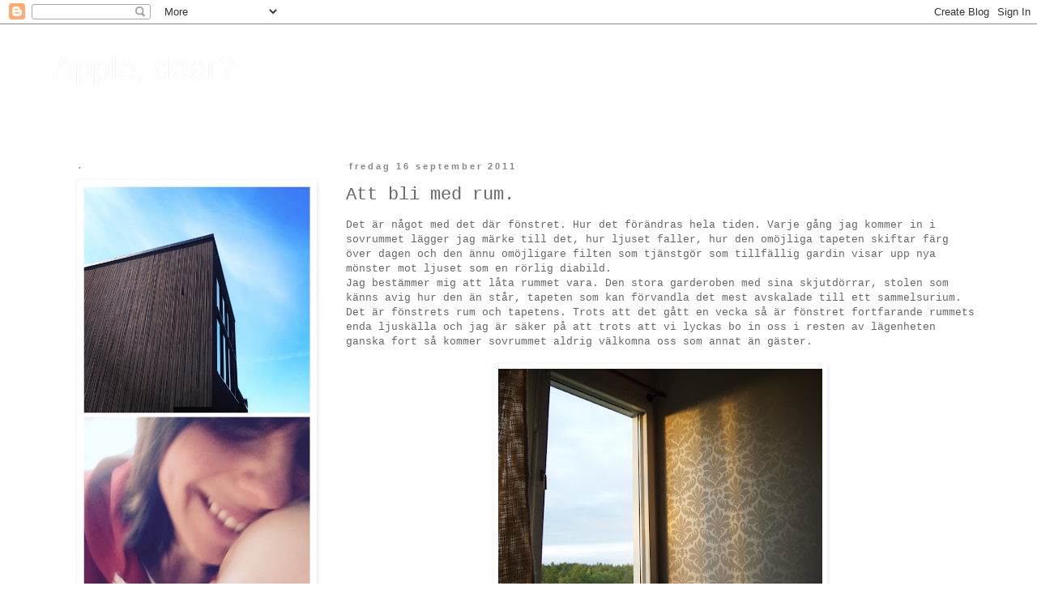

--- FILE ---
content_type: text/html; charset=UTF-8
request_url: https://appledear.blogspot.com/2011/09/att-bli-med-rum.html
body_size: 15050
content:
<!DOCTYPE html>
<html class='v2' dir='ltr' lang='sv'>
<head>
<link href='https://www.blogger.com/static/v1/widgets/335934321-css_bundle_v2.css' rel='stylesheet' type='text/css'/>
<meta content='width=1100' name='viewport'/>
<meta content='text/html; charset=UTF-8' http-equiv='Content-Type'/>
<meta content='blogger' name='generator'/>
<link href='https://appledear.blogspot.com/favicon.ico' rel='icon' type='image/x-icon'/>
<link href='http://appledear.blogspot.com/2011/09/att-bli-med-rum.html' rel='canonical'/>
<link rel="alternate" type="application/atom+xml" title="   Apple, dear? - Atom" href="https://appledear.blogspot.com/feeds/posts/default" />
<link rel="alternate" type="application/rss+xml" title="   Apple, dear? - RSS" href="https://appledear.blogspot.com/feeds/posts/default?alt=rss" />
<link rel="service.post" type="application/atom+xml" title="   Apple, dear? - Atom" href="https://www.blogger.com/feeds/3397080937186972014/posts/default" />

<link rel="alternate" type="application/atom+xml" title="   Apple, dear? - Atom" href="https://appledear.blogspot.com/feeds/6073072353800619775/comments/default" />
<!--Can't find substitution for tag [blog.ieCssRetrofitLinks]-->
<link href='https://blogger.googleusercontent.com/img/b/R29vZ2xl/AVvXsEjFEoSABqMOV9mHYcqYgqQevD07X8x3ylCz47GkXxuwT6CAaWUSydinEpiBCkpq5v_J8aBXbsMmafr59Oi8xTTDXZV5jUdeyuxDMDjKsW1CzWGOBmzOKCtQanUlaXz5RjnofNp5dW_NMRTU/s400/P9153003.JPG' rel='image_src'/>
<meta content='http://appledear.blogspot.com/2011/09/att-bli-med-rum.html' property='og:url'/>
<meta content='Att bli med rum.' property='og:title'/>
<meta content='Det är något med det där fönstret. Hur det förändras hela tiden. Varje gång jag kommer in i sovrummet lägger jag märke till det, hur ljuset ...' property='og:description'/>
<meta content='https://blogger.googleusercontent.com/img/b/R29vZ2xl/AVvXsEjFEoSABqMOV9mHYcqYgqQevD07X8x3ylCz47GkXxuwT6CAaWUSydinEpiBCkpq5v_J8aBXbsMmafr59Oi8xTTDXZV5jUdeyuxDMDjKsW1CzWGOBmzOKCtQanUlaXz5RjnofNp5dW_NMRTU/w1200-h630-p-k-no-nu/P9153003.JPG' property='og:image'/>
<title>   Apple, dear?: Att bli med rum.</title>
<style id='page-skin-1' type='text/css'><!--
/*
-----------------------------------------------
Blogger Template Style
Name:     Simple
Designer: Blogger
URL:      www.blogger.com
----------------------------------------------- */
/* Content
----------------------------------------------- */
body {
font: normal normal 12px 'Courier New', Courier, FreeMono, monospace;
color: #666666;
background: #ffffff none repeat scroll top left;
padding: 0 0 0 0;
}
html body .region-inner {
min-width: 0;
max-width: 100%;
width: auto;
}
h2 {
font-size: 22px;
}
a:link {
text-decoration:none;
color: #3b5257;
}
a:visited {
text-decoration:none;
color: #76a5af;
}
a:hover {
text-decoration:underline;
color: #76a5af;
}
.body-fauxcolumn-outer .fauxcolumn-inner {
background: transparent none repeat scroll top left;
_background-image: none;
}
.body-fauxcolumn-outer .cap-top {
position: absolute;
z-index: 1;
height: 400px;
width: 100%;
}
.body-fauxcolumn-outer .cap-top .cap-left {
width: 100%;
background: transparent none repeat-x scroll top left;
_background-image: none;
}
.content-outer {
-moz-box-shadow: 0 0 0 rgba(0, 0, 0, .15);
-webkit-box-shadow: 0 0 0 rgba(0, 0, 0, .15);
-goog-ms-box-shadow: 0 0 0 #333333;
box-shadow: 0 0 0 rgba(0, 0, 0, .15);
margin-bottom: 1px;
}
.content-inner {
padding: 10px 40px;
}
.content-inner {
background-color: #ffffff;
}
/* Header
----------------------------------------------- */
.header-outer {
background: transparent none repeat-x scroll 0 -400px;
_background-image: none;
}
.Header h1 {
font: normal normal 40px 'Trebuchet MS',Trebuchet,Verdana,sans-serif;
color: #ffffff;
text-shadow: 0 0 0 rgba(0, 0, 0, .2);
}
.Header h1 a {
color: #ffffff;
}
.Header .description {
font-size: 18px;
color: #000000;
}
.header-inner .Header .titlewrapper {
padding: 22px 0;
}
.header-inner .Header .descriptionwrapper {
padding: 0 0;
}
/* Tabs
----------------------------------------------- */
.tabs-inner .section:first-child {
border-top: 0 solid #ffffff;
}
.tabs-inner .section:first-child ul {
margin-top: -1px;
border-top: 1px solid #ffffff;
border-left: 1px solid #ffffff;
border-right: 1px solid #ffffff;
}
.tabs-inner .widget ul {
background: transparent none repeat-x scroll 0 -800px;
_background-image: none;
border-bottom: 1px solid #ffffff;
margin-top: 0;
margin-left: -30px;
margin-right: -30px;
}
.tabs-inner .widget li a {
display: inline-block;
padding: .6em 1em;
font: normal normal 12px 'Courier New', Courier, FreeMono, monospace;
color: #888888;
border-left: 1px solid #ffffff;
border-right: 1px solid #ffffff;
}
.tabs-inner .widget li:first-child a {
border-left: none;
}
.tabs-inner .widget li.selected a, .tabs-inner .widget li a:hover {
color: #000000;
background-color: #eeeeee;
text-decoration: none;
}
/* Columns
----------------------------------------------- */
.main-outer {
border-top: 0 solid #ffffff;
}
.fauxcolumn-left-outer .fauxcolumn-inner {
border-right: 1px solid #ffffff;
}
.fauxcolumn-right-outer .fauxcolumn-inner {
border-left: 1px solid #ffffff;
}
/* Headings
----------------------------------------------- */
div.widget > h2,
div.widget h2.title {
margin: 0 0 1em 0;
font: normal bold 11px 'Courier New', Courier, FreeMono, monospace;
color: #888888;
}
/* Widgets
----------------------------------------------- */
.widget .zippy {
color: #999999;
text-shadow: 2px 2px 1px rgba(0, 0, 0, .1);
}
.widget .popular-posts ul {
list-style: none;
}
/* Posts
----------------------------------------------- */
h2.date-header {
font: normal bold 11px Arial, Tahoma, Helvetica, FreeSans, sans-serif;
}
.date-header span {
background-color: #ffffff;
color: #888888;
padding: 0.4em;
letter-spacing: 3px;
margin: inherit;
}
.main-inner {
padding-top: 35px;
padding-bottom: 65px;
}
.main-inner .column-center-inner {
padding: 0 0;
}
.main-inner .column-center-inner .section {
margin: 0 1em;
}
.post {
margin: 0 0 45px 0;
}
h3.post-title, .comments h4 {
font: normal normal 22px 'Courier New', Courier, FreeMono, monospace;
margin: .75em 0 0;
}
.post-body {
font-size: 110%;
line-height: 1.4;
position: relative;
}
.post-body img, .post-body .tr-caption-container, .Profile img, .Image img,
.BlogList .item-thumbnail img {
padding: 2px;
background: #ffffff;
border: 1px solid #ffffff;
-moz-box-shadow: 1px 1px 5px rgba(0, 0, 0, .1);
-webkit-box-shadow: 1px 1px 5px rgba(0, 0, 0, .1);
box-shadow: 1px 1px 5px rgba(0, 0, 0, .1);
}
.post-body img, .post-body .tr-caption-container {
padding: 5px;
}
.post-body .tr-caption-container {
color: #ffffff;
}
.post-body .tr-caption-container img {
padding: 0;
background: transparent;
border: none;
-moz-box-shadow: 0 0 0 rgba(0, 0, 0, .1);
-webkit-box-shadow: 0 0 0 rgba(0, 0, 0, .1);
box-shadow: 0 0 0 rgba(0, 0, 0, .1);
}
.post-header {
margin: 0 0 1.5em;
line-height: 1.6;
font-size: 90%;
}
.post-footer {
margin: 20px -2px 0;
padding: 5px 10px;
color: #666666;
background-color: #ffffff;
border-bottom: 1px solid #eeeeee;
line-height: 1.6;
font-size: 90%;
}
#comments .comment-author {
padding-top: 1.5em;
border-top: 1px solid #ffffff;
background-position: 0 1.5em;
}
#comments .comment-author:first-child {
padding-top: 0;
border-top: none;
}
.avatar-image-container {
margin: .2em 0 0;
}
#comments .avatar-image-container img {
border: 1px solid #ffffff;
}
/* Comments
----------------------------------------------- */
.comments .comments-content .icon.blog-author {
background-repeat: no-repeat;
background-image: url([data-uri]);
}
.comments .comments-content .loadmore a {
border-top: 1px solid #999999;
border-bottom: 1px solid #999999;
}
.comments .comment-thread.inline-thread {
background-color: #ffffff;
}
.comments .continue {
border-top: 2px solid #999999;
}
/* Accents
---------------------------------------------- */
.section-columns td.columns-cell {
border-left: 1px solid #ffffff;
}
.blog-pager {
background: transparent url(//www.blogblog.com/1kt/simple/paging_dot.png) repeat-x scroll top center;
}
.blog-pager-older-link, .home-link,
.blog-pager-newer-link {
background-color: #ffffff;
padding: 5px;
}
.footer-outer {
border-top: 1px dashed #bbbbbb;
}
/* Mobile
----------------------------------------------- */
body.mobile  {
background-size: auto;
}
.mobile .body-fauxcolumn-outer {
background: transparent none repeat scroll top left;
}
.mobile .body-fauxcolumn-outer .cap-top {
background-size: 100% auto;
}
.mobile .content-outer {
-webkit-box-shadow: 0 0 3px rgba(0, 0, 0, .15);
box-shadow: 0 0 3px rgba(0, 0, 0, .15);
}
.mobile .tabs-inner .widget ul {
margin-left: 0;
margin-right: 0;
}
.mobile .post {
margin: 0;
}
.mobile .main-inner .column-center-inner .section {
margin: 0;
}
.mobile .date-header span {
padding: 0.1em 10px;
margin: 0 -10px;
}
.mobile h3.post-title {
margin: 0;
}
.mobile .blog-pager {
background: transparent none no-repeat scroll top center;
}
.mobile .footer-outer {
border-top: none;
}
.mobile .main-inner, .mobile .footer-inner {
background-color: #ffffff;
}
.mobile-index-contents {
color: #666666;
}
.mobile-link-button {
background-color: #3b5257;
}
.mobile-link-button a:link, .mobile-link-button a:visited {
color: #ffffff;
}
.mobile .tabs-inner .section:first-child {
border-top: none;
}
.mobile .tabs-inner .PageList .widget-content {
background-color: #eeeeee;
color: #000000;
border-top: 1px solid #ffffff;
border-bottom: 1px solid #ffffff;
}
.mobile .tabs-inner .PageList .widget-content .pagelist-arrow {
border-left: 1px solid #ffffff;
}

--></style>
<style id='template-skin-1' type='text/css'><!--
body {
min-width: 1230px;
}
.content-outer, .content-fauxcolumn-outer, .region-inner {
min-width: 1230px;
max-width: 1230px;
_width: 1230px;
}
.main-inner .columns {
padding-left: 350px;
padding-right: 0px;
}
.main-inner .fauxcolumn-center-outer {
left: 350px;
right: 0px;
/* IE6 does not respect left and right together */
_width: expression(this.parentNode.offsetWidth -
parseInt("350px") -
parseInt("0px") + 'px');
}
.main-inner .fauxcolumn-left-outer {
width: 350px;
}
.main-inner .fauxcolumn-right-outer {
width: 0px;
}
.main-inner .column-left-outer {
width: 350px;
right: 100%;
margin-left: -350px;
}
.main-inner .column-right-outer {
width: 0px;
margin-right: -0px;
}
#layout {
min-width: 0;
}
#layout .content-outer {
min-width: 0;
width: 800px;
}
#layout .region-inner {
min-width: 0;
width: auto;
}
body#layout div.add_widget {
padding: 8px;
}
body#layout div.add_widget a {
margin-left: 32px;
}
--></style>
<link href='https://www.blogger.com/dyn-css/authorization.css?targetBlogID=3397080937186972014&amp;zx=bcad8590-70e0-47b2-9dae-820e3b873db5' media='none' onload='if(media!=&#39;all&#39;)media=&#39;all&#39;' rel='stylesheet'/><noscript><link href='https://www.blogger.com/dyn-css/authorization.css?targetBlogID=3397080937186972014&amp;zx=bcad8590-70e0-47b2-9dae-820e3b873db5' rel='stylesheet'/></noscript>
<meta name='google-adsense-platform-account' content='ca-host-pub-1556223355139109'/>
<meta name='google-adsense-platform-domain' content='blogspot.com'/>

</head>
<body class='loading variant-simplysimple'>
<div class='navbar section' id='navbar' name='Navbar'><div class='widget Navbar' data-version='1' id='Navbar1'><script type="text/javascript">
    function setAttributeOnload(object, attribute, val) {
      if(window.addEventListener) {
        window.addEventListener('load',
          function(){ object[attribute] = val; }, false);
      } else {
        window.attachEvent('onload', function(){ object[attribute] = val; });
      }
    }
  </script>
<div id="navbar-iframe-container"></div>
<script type="text/javascript" src="https://apis.google.com/js/platform.js"></script>
<script type="text/javascript">
      gapi.load("gapi.iframes:gapi.iframes.style.bubble", function() {
        if (gapi.iframes && gapi.iframes.getContext) {
          gapi.iframes.getContext().openChild({
              url: 'https://www.blogger.com/navbar/3397080937186972014?po\x3d6073072353800619775\x26origin\x3dhttps://appledear.blogspot.com',
              where: document.getElementById("navbar-iframe-container"),
              id: "navbar-iframe"
          });
        }
      });
    </script><script type="text/javascript">
(function() {
var script = document.createElement('script');
script.type = 'text/javascript';
script.src = '//pagead2.googlesyndication.com/pagead/js/google_top_exp.js';
var head = document.getElementsByTagName('head')[0];
if (head) {
head.appendChild(script);
}})();
</script>
</div></div>
<div class='body-fauxcolumns'>
<div class='fauxcolumn-outer body-fauxcolumn-outer'>
<div class='cap-top'>
<div class='cap-left'></div>
<div class='cap-right'></div>
</div>
<div class='fauxborder-left'>
<div class='fauxborder-right'></div>
<div class='fauxcolumn-inner'>
</div>
</div>
<div class='cap-bottom'>
<div class='cap-left'></div>
<div class='cap-right'></div>
</div>
</div>
</div>
<div class='content'>
<div class='content-fauxcolumns'>
<div class='fauxcolumn-outer content-fauxcolumn-outer'>
<div class='cap-top'>
<div class='cap-left'></div>
<div class='cap-right'></div>
</div>
<div class='fauxborder-left'>
<div class='fauxborder-right'></div>
<div class='fauxcolumn-inner'>
</div>
</div>
<div class='cap-bottom'>
<div class='cap-left'></div>
<div class='cap-right'></div>
</div>
</div>
</div>
<div class='content-outer'>
<div class='content-cap-top cap-top'>
<div class='cap-left'></div>
<div class='cap-right'></div>
</div>
<div class='fauxborder-left content-fauxborder-left'>
<div class='fauxborder-right content-fauxborder-right'></div>
<div class='content-inner'>
<header>
<div class='header-outer'>
<div class='header-cap-top cap-top'>
<div class='cap-left'></div>
<div class='cap-right'></div>
</div>
<div class='fauxborder-left header-fauxborder-left'>
<div class='fauxborder-right header-fauxborder-right'></div>
<div class='region-inner header-inner'>
<div class='header section' id='header' name='Rubrik'><div class='widget Header' data-version='1' id='Header1'>
<div id='header-inner'>
<div class='titlewrapper'>
<h1 class='title'>
<a href='https://appledear.blogspot.com/'>
   Apple, dear?
</a>
</h1>
</div>
<div class='descriptionwrapper'>
<p class='description'><span>
</span></p>
</div>
</div>
</div></div>
</div>
</div>
<div class='header-cap-bottom cap-bottom'>
<div class='cap-left'></div>
<div class='cap-right'></div>
</div>
</div>
</header>
<div class='tabs-outer'>
<div class='tabs-cap-top cap-top'>
<div class='cap-left'></div>
<div class='cap-right'></div>
</div>
<div class='fauxborder-left tabs-fauxborder-left'>
<div class='fauxborder-right tabs-fauxborder-right'></div>
<div class='region-inner tabs-inner'>
<div class='tabs no-items section' id='crosscol' name='Alla kolumner'></div>
<div class='tabs no-items section' id='crosscol-overflow' name='Cross-Column 2'></div>
</div>
</div>
<div class='tabs-cap-bottom cap-bottom'>
<div class='cap-left'></div>
<div class='cap-right'></div>
</div>
</div>
<div class='main-outer'>
<div class='main-cap-top cap-top'>
<div class='cap-left'></div>
<div class='cap-right'></div>
</div>
<div class='fauxborder-left main-fauxborder-left'>
<div class='fauxborder-right main-fauxborder-right'></div>
<div class='region-inner main-inner'>
<div class='columns fauxcolumns'>
<div class='fauxcolumn-outer fauxcolumn-center-outer'>
<div class='cap-top'>
<div class='cap-left'></div>
<div class='cap-right'></div>
</div>
<div class='fauxborder-left'>
<div class='fauxborder-right'></div>
<div class='fauxcolumn-inner'>
</div>
</div>
<div class='cap-bottom'>
<div class='cap-left'></div>
<div class='cap-right'></div>
</div>
</div>
<div class='fauxcolumn-outer fauxcolumn-left-outer'>
<div class='cap-top'>
<div class='cap-left'></div>
<div class='cap-right'></div>
</div>
<div class='fauxborder-left'>
<div class='fauxborder-right'></div>
<div class='fauxcolumn-inner'>
</div>
</div>
<div class='cap-bottom'>
<div class='cap-left'></div>
<div class='cap-right'></div>
</div>
</div>
<div class='fauxcolumn-outer fauxcolumn-right-outer'>
<div class='cap-top'>
<div class='cap-left'></div>
<div class='cap-right'></div>
</div>
<div class='fauxborder-left'>
<div class='fauxborder-right'></div>
<div class='fauxcolumn-inner'>
</div>
</div>
<div class='cap-bottom'>
<div class='cap-left'></div>
<div class='cap-right'></div>
</div>
</div>
<!-- corrects IE6 width calculation -->
<div class='columns-inner'>
<div class='column-center-outer'>
<div class='column-center-inner'>
<div class='main section' id='main' name='Huvudsektion'><div class='widget Blog' data-version='1' id='Blog1'>
<div class='blog-posts hfeed'>

          <div class="date-outer">
        
<h2 class='date-header'><span>fredag 16 september 2011</span></h2>

          <div class="date-posts">
        
<div class='post-outer'>
<div class='post hentry uncustomized-post-template' itemprop='blogPost' itemscope='itemscope' itemtype='http://schema.org/BlogPosting'>
<meta content='https://blogger.googleusercontent.com/img/b/R29vZ2xl/AVvXsEjFEoSABqMOV9mHYcqYgqQevD07X8x3ylCz47GkXxuwT6CAaWUSydinEpiBCkpq5v_J8aBXbsMmafr59Oi8xTTDXZV5jUdeyuxDMDjKsW1CzWGOBmzOKCtQanUlaXz5RjnofNp5dW_NMRTU/s400/P9153003.JPG' itemprop='image_url'/>
<meta content='3397080937186972014' itemprop='blogId'/>
<meta content='6073072353800619775' itemprop='postId'/>
<a name='6073072353800619775'></a>
<h3 class='post-title entry-title' itemprop='name'>
Att bli med rum.
</h3>
<div class='post-header'>
<div class='post-header-line-1'></div>
</div>
<div class='post-body entry-content' id='post-body-6073072353800619775' itemprop='description articleBody'>
Det är något med det där fönstret. Hur det förändras hela tiden. Varje gång jag kommer in i sovrummet lägger jag märke till det, hur ljuset faller, hur den omöjliga tapeten skiftar färg över dagen och den ännu omöjligare filten som tjänstgör som tillfällig gardin visar upp nya mönster mot ljuset som en rörlig diabild.<br />Jag bestämmer mig att låta rummet vara. Den stora garderoben med sina skjutdörrar, stolen som känns avig hur den än står, tapeten som kan förvandla det mest avskalade till ett sammelsurium. Det är fönstrets rum och tapetens. Trots att det gått en vecka så är fönstret fortfarande rummets enda ljuskälla och jag är säker på att trots att vi lyckas bo in oss i resten av lägenheten ganska fort så kommer sovrummet aldrig välkomna oss som annat än gäster.<br /><br /><a href="https://blogger.googleusercontent.com/img/b/R29vZ2xl/AVvXsEjFEoSABqMOV9mHYcqYgqQevD07X8x3ylCz47GkXxuwT6CAaWUSydinEpiBCkpq5v_J8aBXbsMmafr59Oi8xTTDXZV5jUdeyuxDMDjKsW1CzWGOBmzOKCtQanUlaXz5RjnofNp5dW_NMRTU/s1600/P9153003.JPG" onblur="try {parent.deselectBloggerImageGracefully();} catch(e) {}"><img alt="" border="0" id="BLOGGER_PHOTO_ID_5652944152326789426" src="https://blogger.googleusercontent.com/img/b/R29vZ2xl/AVvXsEjFEoSABqMOV9mHYcqYgqQevD07X8x3ylCz47GkXxuwT6CAaWUSydinEpiBCkpq5v_J8aBXbsMmafr59Oi8xTTDXZV5jUdeyuxDMDjKsW1CzWGOBmzOKCtQanUlaXz5RjnofNp5dW_NMRTU/s400/P9153003.JPG" style="display:block; margin:0px auto 10px; text-align:center;cursor:pointer; cursor:hand;width: 400px; height: 300px;" /></a><br /><a href="https://blogger.googleusercontent.com/img/b/R29vZ2xl/AVvXsEh39nBb85HC19WFi39OJ4tzWdsC6cwUQmyuBhNBZSTief_Obf-jSvc7NPJG7e0WgFzjGxGvAsdtcvS_H65iVun6NrlxNUbhf2HJ434kvgXXtYuWZwY7POcsQzksLAMsm6WMzzw-d_-58v_5/s1600/P9142996.JPG" onblur="try {parent.deselectBloggerImageGracefully();} catch(e) {}"><img alt="" border="0" id="BLOGGER_PHOTO_ID_5652944150159569970" src="https://blogger.googleusercontent.com/img/b/R29vZ2xl/AVvXsEh39nBb85HC19WFi39OJ4tzWdsC6cwUQmyuBhNBZSTief_Obf-jSvc7NPJG7e0WgFzjGxGvAsdtcvS_H65iVun6NrlxNUbhf2HJ434kvgXXtYuWZwY7POcsQzksLAMsm6WMzzw-d_-58v_5/s400/P9142996.JPG" style="display:block; margin:0px auto 10px; text-align:center;cursor:pointer; cursor:hand;width: 400px; height: 300px;" /></a><br /><a href="https://blogger.googleusercontent.com/img/b/R29vZ2xl/AVvXsEh5WqMl7hlSNdc2F-jMmaXeB5uIhg-6ad4ABIGUvzk9WJim3EFbQykb7WnVVxAzp2cQbAlEBEi5nrl9t6x_MA_-3kd5GK3SoZYJdQSUQx_uAFojB0rghGCRFkC3zLy6S6dszSmlgigMKH6T/s1600/P9153006.jpg" onblur="try {parent.deselectBloggerImageGracefully();} catch(e) {}"><img alt="" border="0" id="BLOGGER_PHOTO_ID_5652944154795105858" src="https://blogger.googleusercontent.com/img/b/R29vZ2xl/AVvXsEh5WqMl7hlSNdc2F-jMmaXeB5uIhg-6ad4ABIGUvzk9WJim3EFbQykb7WnVVxAzp2cQbAlEBEi5nrl9t6x_MA_-3kd5GK3SoZYJdQSUQx_uAFojB0rghGCRFkC3zLy6S6dszSmlgigMKH6T/s400/P9153006.jpg" style="display:block; margin:0px auto 10px; text-align:center;cursor:pointer; cursor:hand;width: 300px; height: 400px;" /></a>
<div style='clear: both;'></div>
</div>
<div class='post-footer'>
<div class='post-footer-line post-footer-line-1'>
<span class='post-author vcard'>
Upplagd av
<span class='fn' itemprop='author' itemscope='itemscope' itemtype='http://schema.org/Person'>
<meta content='https://www.blogger.com/profile/16196124531798317528' itemprop='url'/>
<a class='g-profile' href='https://www.blogger.com/profile/16196124531798317528' rel='author' title='author profile'>
<span itemprop='name'>Sofia</span>
</a>
</span>
</span>
<span class='post-timestamp'>
kl.
<meta content='http://appledear.blogspot.com/2011/09/att-bli-med-rum.html' itemprop='url'/>
<a class='timestamp-link' href='https://appledear.blogspot.com/2011/09/att-bli-med-rum.html' rel='bookmark' title='permanent link'><abbr class='published' itemprop='datePublished' title='2011-09-16T15:07:00+02:00'>15:07</abbr></a>
</span>
<span class='post-comment-link'>
</span>
<span class='post-icons'>
<span class='item-control blog-admin pid-291545801'>
<a href='https://www.blogger.com/post-edit.g?blogID=3397080937186972014&postID=6073072353800619775&from=pencil' title='Redigera inlägg'>
<img alt='' class='icon-action' height='18' src='https://resources.blogblog.com/img/icon18_edit_allbkg.gif' width='18'/>
</a>
</span>
</span>
<div class='post-share-buttons goog-inline-block'>
</div>
</div>
<div class='post-footer-line post-footer-line-2'>
<span class='post-labels'>
Etiketter:
<a href='https://appledear.blogspot.com/search/label/F%C3%B6nstret' rel='tag'>Fönstret</a>
</span>
</div>
<div class='post-footer-line post-footer-line-3'>
<span class='post-location'>
</span>
</div>
</div>
</div>
<div class='comments' id='comments'>
<a name='comments'></a>
<h4>2 kommentarer:</h4>
<div id='Blog1_comments-block-wrapper'>
<dl class='avatar-comment-indent' id='comments-block'>
<dt class='comment-author ' id='c4147160310397621280'>
<a name='c4147160310397621280'></a>
<div class="avatar-image-container avatar-stock"><span dir="ltr"><img src="//resources.blogblog.com/img/blank.gif" width="35" height="35" alt="" title="Anonym">

</span></div>
Anonym
sa...
</dt>
<dd class='comment-body' id='Blog1_cmt-4147160310397621280'>
<p>
Gäster..... det är en förtröstan i sig... ngt temporärt, en vila eller kontemplatiom inför det som komma skall.... det mer permanenta, det kommande...<br /><br />... det finns en mening med allt...?<br /><br /><br />/lb
</p>
</dd>
<dd class='comment-footer'>
<span class='comment-timestamp'>
<a href='https://appledear.blogspot.com/2011/09/att-bli-med-rum.html?showComment=1316284330364#c4147160310397621280' title='comment permalink'>
17 september 2011 kl. 20:32
</a>
<span class='item-control blog-admin pid-866112792'>
<a class='comment-delete' href='https://www.blogger.com/comment/delete/3397080937186972014/4147160310397621280' title='Ta bort kommentar'>
<img src='https://resources.blogblog.com/img/icon_delete13.gif'/>
</a>
</span>
</span>
</dd>
<dt class='comment-author blog-author' id='c5308886500191492138'>
<a name='c5308886500191492138'></a>
<div class="avatar-image-container avatar-stock"><span dir="ltr"><a href="https://www.blogger.com/profile/16196124531798317528" target="" rel="nofollow" onclick="" class="avatar-hovercard" id="av-5308886500191492138-16196124531798317528"><img src="//www.blogger.com/img/blogger_logo_round_35.png" width="35" height="35" alt="" title="Sofia">

</a></span></div>
<a href='https://www.blogger.com/profile/16196124531798317528' rel='nofollow'>Sofia</a>
sa...
</dt>
<dd class='comment-body' id='Blog1_cmt-5308886500191492138'>
<p>
Lb: Good point...
</p>
</dd>
<dd class='comment-footer'>
<span class='comment-timestamp'>
<a href='https://appledear.blogspot.com/2011/09/att-bli-med-rum.html?showComment=1316342635465#c5308886500191492138' title='comment permalink'>
18 september 2011 kl. 12:43
</a>
<span class='item-control blog-admin pid-291545801'>
<a class='comment-delete' href='https://www.blogger.com/comment/delete/3397080937186972014/5308886500191492138' title='Ta bort kommentar'>
<img src='https://resources.blogblog.com/img/icon_delete13.gif'/>
</a>
</span>
</span>
</dd>
</dl>
</div>
<p class='comment-footer'>
<a href='https://www.blogger.com/comment/fullpage/post/3397080937186972014/6073072353800619775' onclick='javascript:window.open(this.href, "bloggerPopup", "toolbar=0,location=0,statusbar=1,menubar=0,scrollbars=yes,width=640,height=500"); return false;'>Skicka en kommentar</a>
</p>
</div>
</div>

        </div></div>
      
</div>
<div class='blog-pager' id='blog-pager'>
<span id='blog-pager-newer-link'>
<a class='blog-pager-newer-link' href='https://appledear.blogspot.com/2011/09/fin-kvall.html' id='Blog1_blog-pager-newer-link' title='Senaste inlägg'>Senaste inlägg</a>
</span>
<span id='blog-pager-older-link'>
<a class='blog-pager-older-link' href='https://appledear.blogspot.com/2011/09/till-den-det-beror.html' id='Blog1_blog-pager-older-link' title='Äldre inlägg'>Äldre inlägg</a>
</span>
<a class='home-link' href='https://appledear.blogspot.com/'>Startsida</a>
</div>
<div class='clear'></div>
<div class='post-feeds'>
<div class='feed-links'>
Prenumerera på:
<a class='feed-link' href='https://appledear.blogspot.com/feeds/6073072353800619775/comments/default' target='_blank' type='application/atom+xml'>Kommentarer till inlägget (Atom)</a>
</div>
</div>
</div></div>
</div>
</div>
<div class='column-left-outer'>
<div class='column-left-inner'>
<aside>
<div class='sidebar section' id='sidebar-left-1'><div class='widget Image' data-version='1' id='Image2'>
<h2>.</h2>
<div class='widget-content'>
<img alt='.' height='858' id='Image2_img' src='https://blogger.googleusercontent.com/img/b/R29vZ2xl/AVvXsEiN213OPA__-dXrjU-hxkVxGhorh7pclGZTqryioenYqzl1VQLjjNW6iL9bNqSvC_mV6I4j4j5Gt8HcLjyAQLvF_D1NHP9lBu8xtbwhgPIzHCAKPC-T9PU9k_0YrPmb8Y59ca2o3WFZhvmY/s1600-r/IMG_2563.jpg' width='290'/>
<br/>
</div>
<div class='clear'></div>
</div><div class='widget Profile' data-version='1' id='Profile1'>
<div class='widget-content'>
<dl class='profile-datablock'>
<dt class='profile-data'>
<a class='profile-name-link g-profile' href='https://www.blogger.com/profile/16196124531798317528' rel='author' style='background-image: url(//www.blogger.com/img/logo-16.png);'>
Sofia
</a>
</dt>
<dd class='profile-textblock'>36 år och bekväm. 
Bor i skärgårdsförort till storstan. Pluggar sista året av tre för att bli möbeltapetserare. Ritar, skriver, fotar, syr.  
A, Knappen, Junior, hantverk, böcker, tystnad och luft är allt.</dd>
</dl>
<a class='profile-link' href='https://www.blogger.com/profile/16196124531798317528' rel='author'>Visa hela min profil</a>
<div class='clear'></div>
</div>
</div><div class='widget BlogSearch' data-version='1' id='BlogSearch1'>
<div class='widget-content'>
<div id='BlogSearch1_form'>
<form action='https://appledear.blogspot.com/search' class='gsc-search-box' target='_top'>
<table cellpadding='0' cellspacing='0' class='gsc-search-box'>
<tbody>
<tr>
<td class='gsc-input'>
<input autocomplete='off' class='gsc-input' name='q' size='10' title='search' type='text' value=''/>
</td>
<td class='gsc-search-button'>
<input class='gsc-search-button' title='search' type='submit' value='Sök'/>
</td>
</tr>
</tbody>
</table>
</form>
</div>
</div>
<div class='clear'></div>
</div><div class='widget Label' data-version='1' id='Label1'>
<h2>Apple seeds</h2>
<div class='widget-content cloud-label-widget-content'>
<span class='label-size label-size-1'>
<a dir='ltr' href='https://appledear.blogspot.com/search/label/%0B%12%0BK%C3%B6pa%20saker%0C'>&#11;&#18;&#11;Köpa saker&#12;</a>
</span>
<span class='label-size label-size-3'>
<a dir='ltr' href='https://appledear.blogspot.com/search/label/A%20g%C3%A4star'>A gästar</a>
</span>
<span class='label-size label-size-2'>
<a dir='ltr' href='https://appledear.blogspot.com/search/label/A%20har%20ordet.%20Och%20maten.'>A har ordet. Och maten.</a>
</span>
<span class='label-size label-size-1'>
<a dir='ltr' href='https://appledear.blogspot.com/search/label/Alien'>Alien</a>
</span>
<span class='label-size label-size-3'>
<a dir='ltr' href='https://appledear.blogspot.com/search/label/Amaryllis'>Amaryllis</a>
</span>
<span class='label-size label-size-2'>
<a dir='ltr' href='https://appledear.blogspot.com/search/label/Amigurumi'>Amigurumi</a>
</span>
<span class='label-size label-size-1'>
<a dir='ltr' href='https://appledear.blogspot.com/search/label/Ballong'>Ballong</a>
</span>
<span class='label-size label-size-5'>
<a dir='ltr' href='https://appledear.blogspot.com/search/label/Barn'>Barn</a>
</span>
<span class='label-size label-size-3'>
<a dir='ltr' href='https://appledear.blogspot.com/search/label/Berg'>Berg</a>
</span>
<span class='label-size label-size-1'>
<a dir='ltr' href='https://appledear.blogspot.com/search/label/Berlin'>Berlin</a>
</span>
<span class='label-size label-size-3'>
<a dir='ltr' href='https://appledear.blogspot.com/search/label/Bil'>Bil</a>
</span>
<span class='label-size label-size-1'>
<a dir='ltr' href='https://appledear.blogspot.com/search/label/Bj%C3%B6rk'>Björk</a>
</span>
<span class='label-size label-size-4'>
<a dir='ltr' href='https://appledear.blogspot.com/search/label/Blogg'>Blogg</a>
</span>
<span class='label-size label-size-3'>
<a dir='ltr' href='https://appledear.blogspot.com/search/label/bloggadventskalender'>bloggadventskalender</a>
</span>
<span class='label-size label-size-3'>
<a dir='ltr' href='https://appledear.blogspot.com/search/label/Blommor'>Blommor</a>
</span>
<span class='label-size label-size-2'>
<a dir='ltr' href='https://appledear.blogspot.com/search/label/Br%C3%B6llop'>Bröllop</a>
</span>
<span class='label-size label-size-3'>
<a dir='ltr' href='https://appledear.blogspot.com/search/label/Bygget'>Bygget</a>
</span>
<span class='label-size label-size-2'>
<a dir='ltr' href='https://appledear.blogspot.com/search/label/Choklad'>Choklad</a>
</span>
<span class='label-size label-size-2'>
<a dir='ltr' href='https://appledear.blogspot.com/search/label/Depeche%20Mode'>Depeche Mode</a>
</span>
<span class='label-size label-size-2'>
<a dir='ltr' href='https://appledear.blogspot.com/search/label/Disappear%20here'>Disappear here</a>
</span>
<span class='label-size label-size-3'>
<a dir='ltr' href='https://appledear.blogspot.com/search/label/Facebookrage'>Facebookrage</a>
</span>
<span class='label-size label-size-4'>
<a dir='ltr' href='https://appledear.blogspot.com/search/label/Familj'>Familj</a>
</span>
<span class='label-size label-size-5'>
<a dir='ltr' href='https://appledear.blogspot.com/search/label/Film%20och%20Tv'>Film och Tv</a>
</span>
<span class='label-size label-size-3'>
<a dir='ltr' href='https://appledear.blogspot.com/search/label/Finland'>Finland</a>
</span>
<span class='label-size label-size-2'>
<a dir='ltr' href='https://appledear.blogspot.com/search/label/F%C3%B6nstret'>Fönstret</a>
</span>
<span class='label-size label-size-3'>
<a dir='ltr' href='https://appledear.blogspot.com/search/label/F%C3%B6rlossning'>Förlossning</a>
</span>
<span class='label-size label-size-4'>
<a dir='ltr' href='https://appledear.blogspot.com/search/label/F%C3%B6rr'>Förr</a>
</span>
<span class='label-size label-size-2'>
<a dir='ltr' href='https://appledear.blogspot.com/search/label/Genus'>Genus</a>
</span>
<span class='label-size label-size-4'>
<a dir='ltr' href='https://appledear.blogspot.com/search/label/Gn%C3%A4ll'>Gnäll</a>
</span>
<span class='label-size label-size-4'>
<a dir='ltr' href='https://appledear.blogspot.com/search/label/Gravid'>Gravid</a>
</span>
<span class='label-size label-size-3'>
<a dir='ltr' href='https://appledear.blogspot.com/search/label/Grina%20lite'>Grina lite</a>
</span>
<span class='label-size label-size-4'>
<a dir='ltr' href='https://appledear.blogspot.com/search/label/Hemmagjort'>Hemmagjort</a>
</span>
<span class='label-size label-size-3'>
<a dir='ltr' href='https://appledear.blogspot.com/search/label/Husmeck'>Husmeck</a>
</span>
<span class='label-size label-size-2'>
<a dir='ltr' href='https://appledear.blogspot.com/search/label/Hyllpratare'>Hyllpratare</a>
</span>
<span class='label-size label-size-5'>
<a dir='ltr' href='https://appledear.blogspot.com/search/label/H%C3%A4r%20p%C3%A5%20%C3%B6n'>Här på ön</a>
</span>
<span class='label-size label-size-3'>
<a dir='ltr' href='https://appledear.blogspot.com/search/label/H%C3%B6st'>Höst</a>
</span>
<span class='label-size label-size-3'>
<a dir='ltr' href='https://appledear.blogspot.com/search/label/Jobbet'>Jobbet</a>
</span>
<span class='label-size label-size-3'>
<a dir='ltr' href='https://appledear.blogspot.com/search/label/Jul'>Jul</a>
</span>
<span class='label-size label-size-1'>
<a dir='ltr' href='https://appledear.blogspot.com/search/label/Junior'>Junior</a>
</span>
<span class='label-size label-size-5'>
<a dir='ltr' href='https://appledear.blogspot.com/search/label/Knappdagar'>Knappdagar</a>
</span>
<span class='label-size label-size-3'>
<a dir='ltr' href='https://appledear.blogspot.com/search/label/Konst'>Konst</a>
</span>
<span class='label-size label-size-4'>
<a dir='ltr' href='https://appledear.blogspot.com/search/label/Konstigt'>Konstigt</a>
</span>
<span class='label-size label-size-2'>
<a dir='ltr' href='https://appledear.blogspot.com/search/label/Kreativ%20Karneval'>Kreativ Karneval</a>
</span>
<span class='label-size label-size-4'>
<a dir='ltr' href='https://appledear.blogspot.com/search/label/Kroppen'>Kroppen</a>
</span>
<span class='label-size label-size-4'>
<a dir='ltr' href='https://appledear.blogspot.com/search/label/K%C3%A4rlek'>Kärlek</a>
</span>
<span class='label-size label-size-5'>
<a dir='ltr' href='https://appledear.blogspot.com/search/label/K%C3%B6pa%20saker'>Köpa saker</a>
</span>
<span class='label-size label-size-3'>
<a dir='ltr' href='https://appledear.blogspot.com/search/label/Listor'>Listor</a>
</span>
<span class='label-size label-size-5'>
<a dir='ltr' href='https://appledear.blogspot.com/search/label/Litteratur'>Litteratur</a>
</span>
<span class='label-size label-size-2'>
<a dir='ltr' href='https://appledear.blogspot.com/search/label/London'>London</a>
</span>
<span class='label-size label-size-3'>
<a dir='ltr' href='https://appledear.blogspot.com/search/label/L%C3%A4bbigt'>Läbbigt</a>
</span>
<span class='label-size label-size-2'>
<a dir='ltr' href='https://appledear.blogspot.com/search/label/Martin%20Timell'>Martin Timell</a>
</span>
<span class='label-size label-size-4'>
<a dir='ltr' href='https://appledear.blogspot.com/search/label/Mat'>Mat</a>
</span>
<span class='label-size label-size-4'>
<a dir='ltr' href='https://appledear.blogspot.com/search/label/Musik'>Musik</a>
</span>
<span class='label-size label-size-3'>
<a dir='ltr' href='https://appledear.blogspot.com/search/label/M%C3%B6rker'>Mörker</a>
</span>
<span class='label-size label-size-2'>
<a dir='ltr' href='https://appledear.blogspot.com/search/label/Novemberlista'>Novemberlista</a>
</span>
<span class='label-size label-size-3'>
<a dir='ltr' href='https://appledear.blogspot.com/search/label/N%C3%A4r%20A%20pratar'>När A pratar</a>
</span>
<span class='label-size label-size-3'>
<a dir='ltr' href='https://appledear.blogspot.com/search/label/Perspektiv'>Perspektiv</a>
</span>
<span class='label-size label-size-3'>
<a dir='ltr' href='https://appledear.blogspot.com/search/label/Photo%20a%20day'>Photo a day</a>
</span>
<span class='label-size label-size-2'>
<a dir='ltr' href='https://appledear.blogspot.com/search/label/politik'>politik</a>
</span>
<span class='label-size label-size-5'>
<a dir='ltr' href='https://appledear.blogspot.com/search/label/Projekt%3A%20en%20om%20dan'>Projekt: en om dan</a>
</span>
<span class='label-size label-size-3'>
<a dir='ltr' href='https://appledear.blogspot.com/search/label/P%C3%A5sk'>Påsk</a>
</span>
<span class='label-size label-size-3'>
<a dir='ltr' href='https://appledear.blogspot.com/search/label/Regn'>Regn</a>
</span>
<span class='label-size label-size-1'>
<a dir='ltr' href='https://appledear.blogspot.com/search/label/Rymden'>Rymden</a>
</span>
<span class='label-size label-size-3'>
<a dir='ltr' href='https://appledear.blogspot.com/search/label/R%C3%A5djur'>Rådjur</a>
</span>
<span class='label-size label-size-2'>
<a dir='ltr' href='https://appledear.blogspot.com/search/label/Skyltar'>Skyltar</a>
</span>
<span class='label-size label-size-4'>
<a dir='ltr' href='https://appledear.blogspot.com/search/label/Sn%C3%B6'>Snö</a>
</span>
<span class='label-size label-size-3'>
<a dir='ltr' href='https://appledear.blogspot.com/search/label/Sommar'>Sommar</a>
</span>
<span class='label-size label-size-2'>
<a dir='ltr' href='https://appledear.blogspot.com/search/label/Spel'>Spel</a>
</span>
<span class='label-size label-size-3'>
<a dir='ltr' href='https://appledear.blogspot.com/search/label/Spr%C3%A5k'>Språk</a>
</span>
<span class='label-size label-size-2'>
<a dir='ltr' href='https://appledear.blogspot.com/search/label/Steffo'>Steffo</a>
</span>
<span class='label-size label-size-4'>
<a dir='ltr' href='https://appledear.blogspot.com/search/label/St%C3%B6rt'>Stört</a>
</span>
<span class='label-size label-size-2'>
<a dir='ltr' href='https://appledear.blogspot.com/search/label/sverige'>sverige</a>
</span>
<span class='label-size label-size-2'>
<a dir='ltr' href='https://appledear.blogspot.com/search/label/Tapetsering'>Tapetsering</a>
</span>
<span class='label-size label-size-2'>
<a dir='ltr' href='https://appledear.blogspot.com/search/label/Temabloggande'>Temabloggande</a>
</span>
<span class='label-size label-size-4'>
<a dir='ltr' href='https://appledear.blogspot.com/search/label/Tid%20och%20varande'>Tid och varande</a>
</span>
<span class='label-size label-size-2'>
<a dir='ltr' href='https://appledear.blogspot.com/search/label/Tisdagstema'>Tisdagstema</a>
</span>
<span class='label-size label-size-2'>
<a dir='ltr' href='https://appledear.blogspot.com/search/label/Tori%20Amos'>Tori Amos</a>
</span>
<span class='label-size label-size-3'>
<a dir='ltr' href='https://appledear.blogspot.com/search/label/Ur%20byr%C3%A5l%C3%A5dan'>Ur byrålådan</a>
</span>
<span class='label-size label-size-2'>
<a dir='ltr' href='https://appledear.blogspot.com/search/label/valet'>valet</a>
</span>
<span class='label-size label-size-4'>
<a dir='ltr' href='https://appledear.blogspot.com/search/label/Veckans%20inl%C3%A4gg'>Veckans inlägg</a>
</span>
<span class='label-size label-size-3'>
<a dir='ltr' href='https://appledear.blogspot.com/search/label/Verkstan%20presenterar'>Verkstan presenterar</a>
</span>
<span class='label-size label-size-2'>
<a dir='ltr' href='https://appledear.blogspot.com/search/label/Video%28b%29logg'>Video(b)logg</a>
</span>
<span class='label-size label-size-2'>
<a dir='ltr' href='https://appledear.blogspot.com/search/label/Vinterkr%C3%A4ket'>Vinterkräket</a>
</span>
<span class='label-size label-size-4'>
<a dir='ltr' href='https://appledear.blogspot.com/search/label/%C3%85ngest'>Ångest</a>
</span>
<span class='label-size label-size-3'>
<a dir='ltr' href='https://appledear.blogspot.com/search/label/%C3%85terst%C3%A4llare'>Återställare</a>
</span>
<span class='label-size label-size-3'>
<a dir='ltr' href='https://appledear.blogspot.com/search/label/%C3%84pplet%20och%20d%C3%A5ren'>Äpplet och dåren</a>
</span>
<div class='clear'></div>
</div>
</div><div class='widget Image' data-version='1' id='Image3'>
<div class='widget-content'>
<a href='http://appletochdaren.blogspot.com/'>
<img alt='' height='52' id='Image3_img' src='https://blogger.googleusercontent.com/img/b/R29vZ2xl/AVvXsEgIbe1Omne5lOv5RGxTEjJPaInk5S4MkjARRXedpnSq7aXn62JSXyfSRwr_sKSj4YiA3yxcVhc4309irpu1KZFWY6G6QnVvRhnH_lWFPKNDYvKrUYx7qCFLiqfR3y3W2PVknuyp1UaJIZM/s220/header3_2.jpg' width='220'/>
</a>
<br/>
</div>
<div class='clear'></div>
</div><div class='widget Image' data-version='1' id='Image1'>
<div class='widget-content'>
<a href='http://disappearhereworks.blogspot.com/'>
<img alt='' height='38' id='Image1_img' src='//2.bp.blogspot.com/_6cOtYsv8cG8/TJr-LlwLP-I/AAAAAAAABVU/GL_IVV2Gbls/S220/disappear+here4.png' width='220'/>
</a>
<br/>
</div>
<div class='clear'></div>
</div><div class='widget BlogArchive' data-version='1' id='BlogArchive1'>
<h2>Arkivet</h2>
<div class='widget-content'>
<div id='ArchiveList'>
<div id='BlogArchive1_ArchiveList'>
<ul class='hierarchy'>
<li class='archivedate collapsed'>
<a class='toggle' href='javascript:void(0)'>
<span class='zippy'>

        &#9658;&#160;
      
</span>
</a>
<a class='post-count-link' href='https://appledear.blogspot.com/2017/'>
2017
</a>
<span class='post-count' dir='ltr'>(3)</span>
<ul class='hierarchy'>
<li class='archivedate collapsed'>
<a class='post-count-link' href='https://appledear.blogspot.com/2017/04/'>
april
</a>
<span class='post-count' dir='ltr'>(3)</span>
</li>
</ul>
</li>
</ul>
<ul class='hierarchy'>
<li class='archivedate collapsed'>
<a class='toggle' href='javascript:void(0)'>
<span class='zippy'>

        &#9658;&#160;
      
</span>
</a>
<a class='post-count-link' href='https://appledear.blogspot.com/2016/'>
2016
</a>
<span class='post-count' dir='ltr'>(58)</span>
<ul class='hierarchy'>
<li class='archivedate collapsed'>
<a class='post-count-link' href='https://appledear.blogspot.com/2016/11/'>
november
</a>
<span class='post-count' dir='ltr'>(1)</span>
</li>
</ul>
<ul class='hierarchy'>
<li class='archivedate collapsed'>
<a class='post-count-link' href='https://appledear.blogspot.com/2016/10/'>
oktober
</a>
<span class='post-count' dir='ltr'>(8)</span>
</li>
</ul>
<ul class='hierarchy'>
<li class='archivedate collapsed'>
<a class='post-count-link' href='https://appledear.blogspot.com/2016/05/'>
maj
</a>
<span class='post-count' dir='ltr'>(1)</span>
</li>
</ul>
<ul class='hierarchy'>
<li class='archivedate collapsed'>
<a class='post-count-link' href='https://appledear.blogspot.com/2016/04/'>
april
</a>
<span class='post-count' dir='ltr'>(4)</span>
</li>
</ul>
<ul class='hierarchy'>
<li class='archivedate collapsed'>
<a class='post-count-link' href='https://appledear.blogspot.com/2016/03/'>
mars
</a>
<span class='post-count' dir='ltr'>(21)</span>
</li>
</ul>
<ul class='hierarchy'>
<li class='archivedate collapsed'>
<a class='post-count-link' href='https://appledear.blogspot.com/2016/02/'>
februari
</a>
<span class='post-count' dir='ltr'>(23)</span>
</li>
</ul>
</li>
</ul>
<ul class='hierarchy'>
<li class='archivedate collapsed'>
<a class='toggle' href='javascript:void(0)'>
<span class='zippy'>

        &#9658;&#160;
      
</span>
</a>
<a class='post-count-link' href='https://appledear.blogspot.com/2015/'>
2015
</a>
<span class='post-count' dir='ltr'>(9)</span>
<ul class='hierarchy'>
<li class='archivedate collapsed'>
<a class='post-count-link' href='https://appledear.blogspot.com/2015/03/'>
mars
</a>
<span class='post-count' dir='ltr'>(2)</span>
</li>
</ul>
<ul class='hierarchy'>
<li class='archivedate collapsed'>
<a class='post-count-link' href='https://appledear.blogspot.com/2015/02/'>
februari
</a>
<span class='post-count' dir='ltr'>(5)</span>
</li>
</ul>
<ul class='hierarchy'>
<li class='archivedate collapsed'>
<a class='post-count-link' href='https://appledear.blogspot.com/2015/01/'>
januari
</a>
<span class='post-count' dir='ltr'>(2)</span>
</li>
</ul>
</li>
</ul>
<ul class='hierarchy'>
<li class='archivedate collapsed'>
<a class='toggle' href='javascript:void(0)'>
<span class='zippy'>

        &#9658;&#160;
      
</span>
</a>
<a class='post-count-link' href='https://appledear.blogspot.com/2014/'>
2014
</a>
<span class='post-count' dir='ltr'>(81)</span>
<ul class='hierarchy'>
<li class='archivedate collapsed'>
<a class='post-count-link' href='https://appledear.blogspot.com/2014/12/'>
december
</a>
<span class='post-count' dir='ltr'>(1)</span>
</li>
</ul>
<ul class='hierarchy'>
<li class='archivedate collapsed'>
<a class='post-count-link' href='https://appledear.blogspot.com/2014/11/'>
november
</a>
<span class='post-count' dir='ltr'>(20)</span>
</li>
</ul>
<ul class='hierarchy'>
<li class='archivedate collapsed'>
<a class='post-count-link' href='https://appledear.blogspot.com/2014/10/'>
oktober
</a>
<span class='post-count' dir='ltr'>(11)</span>
</li>
</ul>
<ul class='hierarchy'>
<li class='archivedate collapsed'>
<a class='post-count-link' href='https://appledear.blogspot.com/2014/09/'>
september
</a>
<span class='post-count' dir='ltr'>(16)</span>
</li>
</ul>
<ul class='hierarchy'>
<li class='archivedate collapsed'>
<a class='post-count-link' href='https://appledear.blogspot.com/2014/08/'>
augusti
</a>
<span class='post-count' dir='ltr'>(7)</span>
</li>
</ul>
<ul class='hierarchy'>
<li class='archivedate collapsed'>
<a class='post-count-link' href='https://appledear.blogspot.com/2014/05/'>
maj
</a>
<span class='post-count' dir='ltr'>(2)</span>
</li>
</ul>
<ul class='hierarchy'>
<li class='archivedate collapsed'>
<a class='post-count-link' href='https://appledear.blogspot.com/2014/04/'>
april
</a>
<span class='post-count' dir='ltr'>(3)</span>
</li>
</ul>
<ul class='hierarchy'>
<li class='archivedate collapsed'>
<a class='post-count-link' href='https://appledear.blogspot.com/2014/03/'>
mars
</a>
<span class='post-count' dir='ltr'>(10)</span>
</li>
</ul>
<ul class='hierarchy'>
<li class='archivedate collapsed'>
<a class='post-count-link' href='https://appledear.blogspot.com/2014/02/'>
februari
</a>
<span class='post-count' dir='ltr'>(3)</span>
</li>
</ul>
<ul class='hierarchy'>
<li class='archivedate collapsed'>
<a class='post-count-link' href='https://appledear.blogspot.com/2014/01/'>
januari
</a>
<span class='post-count' dir='ltr'>(8)</span>
</li>
</ul>
</li>
</ul>
<ul class='hierarchy'>
<li class='archivedate collapsed'>
<a class='toggle' href='javascript:void(0)'>
<span class='zippy'>

        &#9658;&#160;
      
</span>
</a>
<a class='post-count-link' href='https://appledear.blogspot.com/2013/'>
2013
</a>
<span class='post-count' dir='ltr'>(130)</span>
<ul class='hierarchy'>
<li class='archivedate collapsed'>
<a class='post-count-link' href='https://appledear.blogspot.com/2013/12/'>
december
</a>
<span class='post-count' dir='ltr'>(26)</span>
</li>
</ul>
<ul class='hierarchy'>
<li class='archivedate collapsed'>
<a class='post-count-link' href='https://appledear.blogspot.com/2013/11/'>
november
</a>
<span class='post-count' dir='ltr'>(18)</span>
</li>
</ul>
<ul class='hierarchy'>
<li class='archivedate collapsed'>
<a class='post-count-link' href='https://appledear.blogspot.com/2013/10/'>
oktober
</a>
<span class='post-count' dir='ltr'>(6)</span>
</li>
</ul>
<ul class='hierarchy'>
<li class='archivedate collapsed'>
<a class='post-count-link' href='https://appledear.blogspot.com/2013/09/'>
september
</a>
<span class='post-count' dir='ltr'>(9)</span>
</li>
</ul>
<ul class='hierarchy'>
<li class='archivedate collapsed'>
<a class='post-count-link' href='https://appledear.blogspot.com/2013/08/'>
augusti
</a>
<span class='post-count' dir='ltr'>(3)</span>
</li>
</ul>
<ul class='hierarchy'>
<li class='archivedate collapsed'>
<a class='post-count-link' href='https://appledear.blogspot.com/2013/07/'>
juli
</a>
<span class='post-count' dir='ltr'>(12)</span>
</li>
</ul>
<ul class='hierarchy'>
<li class='archivedate collapsed'>
<a class='post-count-link' href='https://appledear.blogspot.com/2013/06/'>
juni
</a>
<span class='post-count' dir='ltr'>(15)</span>
</li>
</ul>
<ul class='hierarchy'>
<li class='archivedate collapsed'>
<a class='post-count-link' href='https://appledear.blogspot.com/2013/05/'>
maj
</a>
<span class='post-count' dir='ltr'>(17)</span>
</li>
</ul>
<ul class='hierarchy'>
<li class='archivedate collapsed'>
<a class='post-count-link' href='https://appledear.blogspot.com/2013/04/'>
april
</a>
<span class='post-count' dir='ltr'>(12)</span>
</li>
</ul>
<ul class='hierarchy'>
<li class='archivedate collapsed'>
<a class='post-count-link' href='https://appledear.blogspot.com/2013/01/'>
januari
</a>
<span class='post-count' dir='ltr'>(12)</span>
</li>
</ul>
</li>
</ul>
<ul class='hierarchy'>
<li class='archivedate collapsed'>
<a class='toggle' href='javascript:void(0)'>
<span class='zippy'>

        &#9658;&#160;
      
</span>
</a>
<a class='post-count-link' href='https://appledear.blogspot.com/2012/'>
2012
</a>
<span class='post-count' dir='ltr'>(249)</span>
<ul class='hierarchy'>
<li class='archivedate collapsed'>
<a class='post-count-link' href='https://appledear.blogspot.com/2012/12/'>
december
</a>
<span class='post-count' dir='ltr'>(6)</span>
</li>
</ul>
<ul class='hierarchy'>
<li class='archivedate collapsed'>
<a class='post-count-link' href='https://appledear.blogspot.com/2012/11/'>
november
</a>
<span class='post-count' dir='ltr'>(19)</span>
</li>
</ul>
<ul class='hierarchy'>
<li class='archivedate collapsed'>
<a class='post-count-link' href='https://appledear.blogspot.com/2012/10/'>
oktober
</a>
<span class='post-count' dir='ltr'>(18)</span>
</li>
</ul>
<ul class='hierarchy'>
<li class='archivedate collapsed'>
<a class='post-count-link' href='https://appledear.blogspot.com/2012/09/'>
september
</a>
<span class='post-count' dir='ltr'>(25)</span>
</li>
</ul>
<ul class='hierarchy'>
<li class='archivedate collapsed'>
<a class='post-count-link' href='https://appledear.blogspot.com/2012/08/'>
augusti
</a>
<span class='post-count' dir='ltr'>(10)</span>
</li>
</ul>
<ul class='hierarchy'>
<li class='archivedate collapsed'>
<a class='post-count-link' href='https://appledear.blogspot.com/2012/07/'>
juli
</a>
<span class='post-count' dir='ltr'>(5)</span>
</li>
</ul>
<ul class='hierarchy'>
<li class='archivedate collapsed'>
<a class='post-count-link' href='https://appledear.blogspot.com/2012/06/'>
juni
</a>
<span class='post-count' dir='ltr'>(16)</span>
</li>
</ul>
<ul class='hierarchy'>
<li class='archivedate collapsed'>
<a class='post-count-link' href='https://appledear.blogspot.com/2012/05/'>
maj
</a>
<span class='post-count' dir='ltr'>(37)</span>
</li>
</ul>
<ul class='hierarchy'>
<li class='archivedate collapsed'>
<a class='post-count-link' href='https://appledear.blogspot.com/2012/04/'>
april
</a>
<span class='post-count' dir='ltr'>(18)</span>
</li>
</ul>
<ul class='hierarchy'>
<li class='archivedate collapsed'>
<a class='post-count-link' href='https://appledear.blogspot.com/2012/03/'>
mars
</a>
<span class='post-count' dir='ltr'>(30)</span>
</li>
</ul>
<ul class='hierarchy'>
<li class='archivedate collapsed'>
<a class='post-count-link' href='https://appledear.blogspot.com/2012/02/'>
februari
</a>
<span class='post-count' dir='ltr'>(24)</span>
</li>
</ul>
<ul class='hierarchy'>
<li class='archivedate collapsed'>
<a class='post-count-link' href='https://appledear.blogspot.com/2012/01/'>
januari
</a>
<span class='post-count' dir='ltr'>(41)</span>
</li>
</ul>
</li>
</ul>
<ul class='hierarchy'>
<li class='archivedate expanded'>
<a class='toggle' href='javascript:void(0)'>
<span class='zippy toggle-open'>

        &#9660;&#160;
      
</span>
</a>
<a class='post-count-link' href='https://appledear.blogspot.com/2011/'>
2011
</a>
<span class='post-count' dir='ltr'>(480)</span>
<ul class='hierarchy'>
<li class='archivedate collapsed'>
<a class='post-count-link' href='https://appledear.blogspot.com/2011/12/'>
december
</a>
<span class='post-count' dir='ltr'>(34)</span>
</li>
</ul>
<ul class='hierarchy'>
<li class='archivedate collapsed'>
<a class='post-count-link' href='https://appledear.blogspot.com/2011/11/'>
november
</a>
<span class='post-count' dir='ltr'>(43)</span>
</li>
</ul>
<ul class='hierarchy'>
<li class='archivedate collapsed'>
<a class='post-count-link' href='https://appledear.blogspot.com/2011/10/'>
oktober
</a>
<span class='post-count' dir='ltr'>(44)</span>
</li>
</ul>
<ul class='hierarchy'>
<li class='archivedate expanded'>
<a class='post-count-link' href='https://appledear.blogspot.com/2011/09/'>
september
</a>
<span class='post-count' dir='ltr'>(51)</span>
</li>
</ul>
<ul class='hierarchy'>
<li class='archivedate collapsed'>
<a class='post-count-link' href='https://appledear.blogspot.com/2011/08/'>
augusti
</a>
<span class='post-count' dir='ltr'>(70)</span>
</li>
</ul>
<ul class='hierarchy'>
<li class='archivedate collapsed'>
<a class='post-count-link' href='https://appledear.blogspot.com/2011/07/'>
juli
</a>
<span class='post-count' dir='ltr'>(34)</span>
</li>
</ul>
<ul class='hierarchy'>
<li class='archivedate collapsed'>
<a class='post-count-link' href='https://appledear.blogspot.com/2011/06/'>
juni
</a>
<span class='post-count' dir='ltr'>(23)</span>
</li>
</ul>
<ul class='hierarchy'>
<li class='archivedate collapsed'>
<a class='post-count-link' href='https://appledear.blogspot.com/2011/05/'>
maj
</a>
<span class='post-count' dir='ltr'>(38)</span>
</li>
</ul>
<ul class='hierarchy'>
<li class='archivedate collapsed'>
<a class='post-count-link' href='https://appledear.blogspot.com/2011/04/'>
april
</a>
<span class='post-count' dir='ltr'>(42)</span>
</li>
</ul>
<ul class='hierarchy'>
<li class='archivedate collapsed'>
<a class='post-count-link' href='https://appledear.blogspot.com/2011/03/'>
mars
</a>
<span class='post-count' dir='ltr'>(25)</span>
</li>
</ul>
<ul class='hierarchy'>
<li class='archivedate collapsed'>
<a class='post-count-link' href='https://appledear.blogspot.com/2011/02/'>
februari
</a>
<span class='post-count' dir='ltr'>(29)</span>
</li>
</ul>
<ul class='hierarchy'>
<li class='archivedate collapsed'>
<a class='post-count-link' href='https://appledear.blogspot.com/2011/01/'>
januari
</a>
<span class='post-count' dir='ltr'>(47)</span>
</li>
</ul>
</li>
</ul>
<ul class='hierarchy'>
<li class='archivedate collapsed'>
<a class='toggle' href='javascript:void(0)'>
<span class='zippy'>

        &#9658;&#160;
      
</span>
</a>
<a class='post-count-link' href='https://appledear.blogspot.com/2010/'>
2010
</a>
<span class='post-count' dir='ltr'>(433)</span>
<ul class='hierarchy'>
<li class='archivedate collapsed'>
<a class='post-count-link' href='https://appledear.blogspot.com/2010/12/'>
december
</a>
<span class='post-count' dir='ltr'>(36)</span>
</li>
</ul>
<ul class='hierarchy'>
<li class='archivedate collapsed'>
<a class='post-count-link' href='https://appledear.blogspot.com/2010/11/'>
november
</a>
<span class='post-count' dir='ltr'>(24)</span>
</li>
</ul>
<ul class='hierarchy'>
<li class='archivedate collapsed'>
<a class='post-count-link' href='https://appledear.blogspot.com/2010/10/'>
oktober
</a>
<span class='post-count' dir='ltr'>(35)</span>
</li>
</ul>
<ul class='hierarchy'>
<li class='archivedate collapsed'>
<a class='post-count-link' href='https://appledear.blogspot.com/2010/09/'>
september
</a>
<span class='post-count' dir='ltr'>(35)</span>
</li>
</ul>
<ul class='hierarchy'>
<li class='archivedate collapsed'>
<a class='post-count-link' href='https://appledear.blogspot.com/2010/08/'>
augusti
</a>
<span class='post-count' dir='ltr'>(28)</span>
</li>
</ul>
<ul class='hierarchy'>
<li class='archivedate collapsed'>
<a class='post-count-link' href='https://appledear.blogspot.com/2010/07/'>
juli
</a>
<span class='post-count' dir='ltr'>(15)</span>
</li>
</ul>
<ul class='hierarchy'>
<li class='archivedate collapsed'>
<a class='post-count-link' href='https://appledear.blogspot.com/2010/06/'>
juni
</a>
<span class='post-count' dir='ltr'>(20)</span>
</li>
</ul>
<ul class='hierarchy'>
<li class='archivedate collapsed'>
<a class='post-count-link' href='https://appledear.blogspot.com/2010/05/'>
maj
</a>
<span class='post-count' dir='ltr'>(35)</span>
</li>
</ul>
<ul class='hierarchy'>
<li class='archivedate collapsed'>
<a class='post-count-link' href='https://appledear.blogspot.com/2010/04/'>
april
</a>
<span class='post-count' dir='ltr'>(63)</span>
</li>
</ul>
<ul class='hierarchy'>
<li class='archivedate collapsed'>
<a class='post-count-link' href='https://appledear.blogspot.com/2010/03/'>
mars
</a>
<span class='post-count' dir='ltr'>(47)</span>
</li>
</ul>
<ul class='hierarchy'>
<li class='archivedate collapsed'>
<a class='post-count-link' href='https://appledear.blogspot.com/2010/02/'>
februari
</a>
<span class='post-count' dir='ltr'>(50)</span>
</li>
</ul>
<ul class='hierarchy'>
<li class='archivedate collapsed'>
<a class='post-count-link' href='https://appledear.blogspot.com/2010/01/'>
januari
</a>
<span class='post-count' dir='ltr'>(45)</span>
</li>
</ul>
</li>
</ul>
<ul class='hierarchy'>
<li class='archivedate collapsed'>
<a class='toggle' href='javascript:void(0)'>
<span class='zippy'>

        &#9658;&#160;
      
</span>
</a>
<a class='post-count-link' href='https://appledear.blogspot.com/2009/'>
2009
</a>
<span class='post-count' dir='ltr'>(181)</span>
<ul class='hierarchy'>
<li class='archivedate collapsed'>
<a class='post-count-link' href='https://appledear.blogspot.com/2009/12/'>
december
</a>
<span class='post-count' dir='ltr'>(54)</span>
</li>
</ul>
<ul class='hierarchy'>
<li class='archivedate collapsed'>
<a class='post-count-link' href='https://appledear.blogspot.com/2009/11/'>
november
</a>
<span class='post-count' dir='ltr'>(28)</span>
</li>
</ul>
<ul class='hierarchy'>
<li class='archivedate collapsed'>
<a class='post-count-link' href='https://appledear.blogspot.com/2009/10/'>
oktober
</a>
<span class='post-count' dir='ltr'>(17)</span>
</li>
</ul>
<ul class='hierarchy'>
<li class='archivedate collapsed'>
<a class='post-count-link' href='https://appledear.blogspot.com/2009/08/'>
augusti
</a>
<span class='post-count' dir='ltr'>(1)</span>
</li>
</ul>
<ul class='hierarchy'>
<li class='archivedate collapsed'>
<a class='post-count-link' href='https://appledear.blogspot.com/2009/07/'>
juli
</a>
<span class='post-count' dir='ltr'>(4)</span>
</li>
</ul>
<ul class='hierarchy'>
<li class='archivedate collapsed'>
<a class='post-count-link' href='https://appledear.blogspot.com/2009/06/'>
juni
</a>
<span class='post-count' dir='ltr'>(4)</span>
</li>
</ul>
<ul class='hierarchy'>
<li class='archivedate collapsed'>
<a class='post-count-link' href='https://appledear.blogspot.com/2009/05/'>
maj
</a>
<span class='post-count' dir='ltr'>(8)</span>
</li>
</ul>
<ul class='hierarchy'>
<li class='archivedate collapsed'>
<a class='post-count-link' href='https://appledear.blogspot.com/2009/04/'>
april
</a>
<span class='post-count' dir='ltr'>(21)</span>
</li>
</ul>
<ul class='hierarchy'>
<li class='archivedate collapsed'>
<a class='post-count-link' href='https://appledear.blogspot.com/2009/03/'>
mars
</a>
<span class='post-count' dir='ltr'>(14)</span>
</li>
</ul>
<ul class='hierarchy'>
<li class='archivedate collapsed'>
<a class='post-count-link' href='https://appledear.blogspot.com/2009/02/'>
februari
</a>
<span class='post-count' dir='ltr'>(20)</span>
</li>
</ul>
<ul class='hierarchy'>
<li class='archivedate collapsed'>
<a class='post-count-link' href='https://appledear.blogspot.com/2009/01/'>
januari
</a>
<span class='post-count' dir='ltr'>(10)</span>
</li>
</ul>
</li>
</ul>
<ul class='hierarchy'>
<li class='archivedate collapsed'>
<a class='toggle' href='javascript:void(0)'>
<span class='zippy'>

        &#9658;&#160;
      
</span>
</a>
<a class='post-count-link' href='https://appledear.blogspot.com/2008/'>
2008
</a>
<span class='post-count' dir='ltr'>(29)</span>
<ul class='hierarchy'>
<li class='archivedate collapsed'>
<a class='post-count-link' href='https://appledear.blogspot.com/2008/12/'>
december
</a>
<span class='post-count' dir='ltr'>(12)</span>
</li>
</ul>
<ul class='hierarchy'>
<li class='archivedate collapsed'>
<a class='post-count-link' href='https://appledear.blogspot.com/2008/11/'>
november
</a>
<span class='post-count' dir='ltr'>(17)</span>
</li>
</ul>
</li>
</ul>
</div>
</div>
<div class='clear'></div>
</div>
</div><div class='widget LinkList' data-version='1' id='LinkList1'>
<h2>Fint</h2>
<div class='widget-content'>
<ul>
<li><a href='http://www.simonstalenhag.se/'>simon stålenhag</a></li>
<li><a href='http://bookshelfporn.com/'>bookshelfporn</a></li>
<li><a href='http://www.alexanderjansson.com/'>alexander jansson</a></li>
<li><a href='http://www.snarlik.se/'>snarlik</a></li>
<li><a href='http://www.shauntan.net/'>shaun tan</a></li>
<li><a href='http://www.sublackwell.co.uk/'>su blackwell</a></li>
<li><a href='http://nothingproduct.com/'>nothing</a></li>
<li><a href='http://annamalmberg.tumblr.com/'>anna malmberg</a></li>
<li><a href='http://www.myspace.com/jakobmusic'>jakob</a></li>
<li><a href='http://ryanmcginley.com/'>ryan mcginley</a></li>
<li><a href='http://www.markryden.com/'>mark ryden</a></li>
<li><a href='http://www.nordell.se/'>olle nordell</a></li>
<li><a href='http://www.johannjohannsson.com/'>johann johannsson</a></li>
<li><a href='http://www.artofneilverni.com/'>neil verni</a></li>
<li><a href='http://www.naomi.se/'>naomi nowak</a></li>
<li><a href='http://jamesjean.com/'>james jean</a></li>
<li><a href='http://imscared.com/'>im scared</a></li>
</ul>
<div class='clear'></div>
</div>
</div><div class='widget BlogList' data-version='1' id='BlogList1'>
<h2 class='title'>Folk</h2>
<div class='widget-content'>
<div class='blog-list-container' id='BlogList1_container'>
<ul id='BlogList1_blogs'>
<li style='display: block;'>
<div class='blog-icon'>
</div>
<div class='blog-content'>
<div class='blog-title'>
<a href='https://hannarosell.se' target='_blank'>
När du inte orkar ringa en vän</a>
</div>
<div class='item-content'>
</div>
</div>
<div style='clear: both;'></div>
</li>
<li style='display: block;'>
<div class='blog-icon'>
</div>
<div class='blog-content'>
<div class='blog-title'>
<a href='http://anotherbloginparadise.blogspot.com/' target='_blank'>
Just Another Fucking Blog</a>
</div>
<div class='item-content'>
</div>
</div>
<div style='clear: both;'></div>
</li>
<li style='display: block;'>
<div class='blog-icon'>
</div>
<div class='blog-content'>
<div class='blog-title'>
<a href='http://bradpittsarmpit.blogspot.com/' target='_blank'>
DOBRE FUTRO</a>
</div>
<div class='item-content'>
</div>
</div>
<div style='clear: both;'></div>
</li>
<li style='display: block;'>
<div class='blog-icon'>
</div>
<div class='blog-content'>
<div class='blog-title'>
<a href='https://bloggfrossa.blogspot.com/' target='_blank'>
Bloggfrossa &amp; Mannen som blev trött...</a>
</div>
<div class='item-content'>
</div>
</div>
<div style='clear: both;'></div>
</li>
<li style='display: block;'>
<div class='blog-icon'>
</div>
<div class='blog-content'>
<div class='blog-title'>
<a href='http://lillaj.blogspot.com/' target='_blank'>
Johanna</a>
</div>
<div class='item-content'>
</div>
</div>
<div style='clear: both;'></div>
</li>
<li style='display: block;'>
<div class='blog-icon'>
</div>
<div class='blog-content'>
<div class='blog-title'>
<a href='http://aplaceforrobots.blogspot.com/' target='_blank'>
a place for robots</a>
</div>
<div class='item-content'>
</div>
</div>
<div style='clear: both;'></div>
</li>
<li style='display: block;'>
<div class='blog-icon'>
</div>
<div class='blog-content'>
<div class='blog-title'>
<a href='http://onekligen.blogspot.com/' target='_blank'>
Onekligen</a>
</div>
<div class='item-content'>
</div>
</div>
<div style='clear: both;'></div>
</li>
<li style='display: block;'>
<div class='blog-icon'>
</div>
<div class='blog-content'>
<div class='blog-title'>
<a href='http://www.hejaabbe.com/' target='_blank'>
Heja Abbe.</a>
</div>
<div class='item-content'>
</div>
</div>
<div style='clear: both;'></div>
</li>
<li style='display: block;'>
<div class='blog-icon'>
</div>
<div class='blog-content'>
<div class='blog-title'>
<a href='http://littlelionme.tumblr.com/' target='_blank'>
little lion me</a>
</div>
<div class='item-content'>
</div>
</div>
<div style='clear: both;'></div>
</li>
<li style='display: block;'>
<div class='blog-icon'>
</div>
<div class='blog-content'>
<div class='blog-title'>
<a href='http://www.godtyckligagatan.se' target='_blank'>
Godtyckliga gatan</a>
</div>
<div class='item-content'>
</div>
</div>
<div style='clear: both;'></div>
</li>
<li style='display: block;'>
<div class='blog-icon'>
</div>
<div class='blog-content'>
<div class='blog-title'>
<a href='https://louielouiesthlm.wordpress.com' target='_blank'>
Louie Louie Sthlm</a>
</div>
<div class='item-content'>
</div>
</div>
<div style='clear: both;'></div>
</li>
<li style='display: block;'>
<div class='blog-icon'>
</div>
<div class='blog-content'>
<div class='blog-title'>
<a href='http://frokenblundslardank.blogspot.com/' target='_blank'>
fröken blund slår dank</a>
</div>
<div class='item-content'>
</div>
</div>
<div style='clear: both;'></div>
</li>
<li style='display: block;'>
<div class='blog-icon'>
</div>
<div class='blog-content'>
<div class='blog-title'>
<a href='http://hakanerikjohan.blogspot.com/' target='_blank'>
HEJ!</a>
</div>
<div class='item-content'>
</div>
</div>
<div style='clear: both;'></div>
</li>
<li style='display: block;'>
<div class='blog-icon'>
</div>
<div class='blog-content'>
<div class='blog-title'>
<a href='http://tannergren.blogspot.com/' target='_blank'>
Black Coffee</a>
</div>
<div class='item-content'>
</div>
</div>
<div style='clear: both;'></div>
</li>
<li style='display: block;'>
<div class='blog-icon'>
</div>
<div class='blog-content'>
<div class='blog-title'>
<a href='http://www.karinskonstgrepp.se/' target='_blank'>
Karins konstgrepp</a>
</div>
<div class='item-content'>
</div>
</div>
<div style='clear: both;'></div>
</li>
<li style='display: block;'>
<div class='blog-icon'>
</div>
<div class='blog-content'>
<div class='blog-title'>
<a href='http://jagjenny.blogspot.com/' target='_blank'>
Den där om Jenny</a>
</div>
<div class='item-content'>
</div>
</div>
<div style='clear: both;'></div>
</li>
<li style='display: block;'>
<div class='blog-icon'>
</div>
<div class='blog-content'>
<div class='blog-title'>
<a href='http://fridagro.blogspot.com/' target='_blank'>
Frida Gro</a>
</div>
<div class='item-content'>
</div>
</div>
<div style='clear: both;'></div>
</li>
<li style='display: block;'>
<div class='blog-icon'>
</div>
<div class='blog-content'>
<div class='blog-title'>
<a href='http://amningshysteri.blogspot.com/' target='_blank'>
Amningshysteri</a>
</div>
<div class='item-content'>
</div>
</div>
<div style='clear: both;'></div>
</li>
<li style='display: block;'>
<div class='blog-icon'>
</div>
<div class='blog-content'>
<div class='blog-title'>
<a href='http://krksng.blogspot.com/' target='_blank'>
Kråksång</a>
</div>
<div class='item-content'>
</div>
</div>
<div style='clear: both;'></div>
</li>
<li style='display: block;'>
<div class='blog-icon'>
</div>
<div class='blog-content'>
<div class='blog-title'>
<a href='https://blackandwtf.tumblr.com/' target='_blank'>
Black and WTF</a>
</div>
<div class='item-content'>
</div>
</div>
<div style='clear: both;'></div>
</li>
<li style='display: block;'>
<div class='blog-icon'>
</div>
<div class='blog-content'>
<div class='blog-title'>
<a href='http://apanslillablogg.blogspot.com/' target='_blank'>
apans lilla blogg</a>
</div>
<div class='item-content'>
</div>
</div>
<div style='clear: both;'></div>
</li>
<li style='display: block;'>
<div class='blog-icon'>
</div>
<div class='blog-content'>
<div class='blog-title'>
<a href='http://waynenilsson.blogspot.com/' target='_blank'>
Min tro är klen och klokenskapen ringa</a>
</div>
<div class='item-content'>
</div>
</div>
<div style='clear: both;'></div>
</li>
<li style='display: block;'>
<div class='blog-icon'>
</div>
<div class='blog-content'>
<div class='blog-title'>
<a href='https://fardknapp.wordpress.com' target='_blank'>
färdknäpp</a>
</div>
<div class='item-content'>
</div>
</div>
<div style='clear: both;'></div>
</li>
<li style='display: block;'>
<div class='blog-icon'>
</div>
<div class='blog-content'>
<div class='blog-title'>
<a href='https://www.flickr.com/photos/mnoklokomn/' target='_blank'>
Flickr: mnoklokomn's Photostream</a>
</div>
<div class='item-content'>
</div>
</div>
<div style='clear: both;'></div>
</li>
<li style='display: block;'>
<div class='blog-icon'>
</div>
<div class='blog-content'>
<div class='blog-title'>
<a href='http://owlit.blogspot.com/' target='_blank'>
owlit</a>
</div>
<div class='item-content'>
</div>
</div>
<div style='clear: both;'></div>
</li>
<li style='display: block;'>
<div class='blog-icon'>
</div>
<div class='blog-content'>
<div class='blog-title'>
<a href='https://pictureholic.wordpress.com' target='_blank'>
PICTUREHOLIC</a>
</div>
<div class='item-content'>
</div>
</div>
<div style='clear: both;'></div>
</li>
<li style='display: block;'>
<div class='blog-icon'>
</div>
<div class='blog-content'>
<div class='blog-title'>
<a href='https://novemberdagar.wordpress.com' target='_blank'>
sent i november</a>
</div>
<div class='item-content'>
</div>
</div>
<div style='clear: both;'></div>
</li>
<li style='display: block;'>
<div class='blog-icon'>
</div>
<div class='blog-content'>
<div class='blog-title'>
<a href='https://idfalk.wordpress.com' target='_blank'>
IDFALK &#8211; Välformulerat nonsens</a>
</div>
<div class='item-content'>
</div>
</div>
<div style='clear: both;'></div>
</li>
<li style='display: block;'>
<div class='blog-icon'>
</div>
<div class='blog-content'>
<div class='blog-title'>
<a href='http://volang.elleinterior.se/feed/' target='_blank'>
Volang</a>
</div>
<div class='item-content'>
</div>
</div>
<div style='clear: both;'></div>
</li>
<li style='display: block;'>
<div class='blog-icon'>
</div>
<div class='blog-content'>
<div class='blog-title'>
<a href='http://eastneck.blogspot.com/feeds/posts/default' target='_blank'>
Östfrontens frk Styvnackad</a>
</div>
<div class='item-content'>
</div>
</div>
<div style='clear: both;'></div>
</li>
<li style='display: block;'>
<div class='blog-icon'>
</div>
<div class='blog-content'>
<div class='blog-title'>
<a href='http://kulturkoftan.blogspot.com/feeds/posts/default' target='_blank'>
En kulturkoftas bekännelser</a>
</div>
<div class='item-content'>
</div>
</div>
<div style='clear: both;'></div>
</li>
<li style='display: block;'>
<div class='blog-icon'>
</div>
<div class='blog-content'>
<div class='blog-title'>
<a href='http://johannaochjag.blogspot.com/feeds/posts/default' target='_blank'>
Johanna och jag</a>
</div>
<div class='item-content'>
</div>
</div>
<div style='clear: both;'></div>
</li>
<li style='display: block;'>
<div class='blog-icon'>
</div>
<div class='blog-content'>
<div class='blog-title'>
<a href='http://omjaghar.blogspot.com/feeds/posts/default' target='_blank'>
Säg ifrån om jag har sagt det här förut</a>
</div>
<div class='item-content'>
</div>
</div>
<div style='clear: both;'></div>
</li>
<li style='display: block;'>
<div class='blog-icon'>
</div>
<div class='blog-content'>
<div class='blog-title'>
<a href='http://kreativkarneval.blogspot.com/feeds/posts/default' target='_blank'>
Kreativ Karneval</a>
</div>
<div class='item-content'>
</div>
</div>
<div style='clear: both;'></div>
</li>
<li style='display: block;'>
<div class='blog-icon'>
</div>
<div class='blog-content'>
<div class='blog-title'>
<a href='http://cinderalley.blogspot.com/feeds/posts/default' target='_blank'>
Cinderalley</a>
</div>
<div class='item-content'>
</div>
</div>
<div style='clear: both;'></div>
</li>
<li style='display: block;'>
<div class='blog-icon'>
</div>
<div class='blog-content'>
<div class='blog-title'>
<a href='http://thisislitengrarightnow.wordpress.com/feed/' target='_blank'>
LillaGrå - just nu</a>
</div>
<div class='item-content'>
</div>
</div>
<div style='clear: both;'></div>
</li>
<li style='display: block;'>
<div class='blog-icon'>
</div>
<div class='blog-content'>
<div class='blog-title'>
<a href='http://walleriana.blogspot.com/feeds/posts/default' target='_blank'>
Walleriana</a>
</div>
<div class='item-content'>
</div>
</div>
<div style='clear: both;'></div>
</li>
<li style='display: block;'>
<div class='blog-icon'>
</div>
<div class='blog-content'>
<div class='blog-title'>
<a href='http://blogg.djungeltrumman.se/tuffastavalla/' target='_blank'>
Tuffast av alla</a>
</div>
<div class='item-content'>
</div>
</div>
<div style='clear: both;'></div>
</li>
<li style='display: block;'>
<div class='blog-icon'>
</div>
<div class='blog-content'>
<div class='blog-title'>
<a href='http://loudlikeagirl.blogspot.com/feeds/posts/default' target='_blank'>
loud like a girl</a>
</div>
<div class='item-content'>
</div>
</div>
<div style='clear: both;'></div>
</li>
<li style='display: block;'>
<div class='blog-icon'>
</div>
<div class='blog-content'>
<div class='blog-title'>
<a href='http://satantakesaholiday.com/?feed=rss2' target='_blank'>
Satan Takes A Holiday</a>
</div>
<div class='item-content'>
</div>
</div>
<div style='clear: both;'></div>
</li>
</ul>
<div class='clear'></div>
</div>
</div>
</div><div class='widget Text' data-version='1' id='Text3'>
<div class='widget-content'>
Fotografier på bloggen är mina om inte annat anges. Om du vill låna, be gärna om lov eller länka. Vänligen respektera copyright.<br /><br />
</div>
<div class='clear'></div>
</div><div class='widget HTML' data-version='1' id='HTML4'>
<h2 class='title'>Följ Äpplet</h2>
<div class='widget-content'>
<a title='apple, dear? on bloglovin' href='http://www.bloglovin.com/sv/blog/1471262/apple-dear'><img src="https://lh3.googleusercontent.com/blogger_img_proxy/AEn0k_thUAthMynRU_8fK20yOYpxZaTUjnxLT23D7QOxEhIg_l96DaxUKL_ThenoJTtARMkBv5eQ0pQrnTG1C-QzTX4yC7Qt_I7ojvLL5GffYtgaWPLdQdcJrNd2EQ=s0-d" alt="Follow Apple, dear?"></a>
</div>
<div class='clear'></div>
</div><div class='widget HTML' data-version='1' id='HTML3'>
<div class='widget-content'>
<script type="text/javascript">
var gaJsHost = (("https:" == document.location.protocol) ? "https://ssl." : "http://www.");
document.write(unescape("%3Cscript src='" + gaJsHost + "google-analytics.com/ga.js' type='text/javascript'%3E%3C/script%3E"));
</script>
<script type="text/javascript">
try {
var pageTracker = _gat._getTracker("UA-11939360-1");
pageTracker._trackPageview();
} catch(err) {}</script>
</div>
<div class='clear'></div>
</div></div>
</aside>
</div>
</div>
<div class='column-right-outer'>
<div class='column-right-inner'>
<aside>
</aside>
</div>
</div>
</div>
<div style='clear: both'></div>
<!-- columns -->
</div>
<!-- main -->
</div>
</div>
<div class='main-cap-bottom cap-bottom'>
<div class='cap-left'></div>
<div class='cap-right'></div>
</div>
</div>
<footer>
<div class='footer-outer'>
<div class='footer-cap-top cap-top'>
<div class='cap-left'></div>
<div class='cap-right'></div>
</div>
<div class='fauxborder-left footer-fauxborder-left'>
<div class='fauxborder-right footer-fauxborder-right'></div>
<div class='region-inner footer-inner'>
<div class='foot no-items section' id='footer-1'></div>
<table border='0' cellpadding='0' cellspacing='0' class='section-columns columns-2'>
<tbody>
<tr>
<td class='first columns-cell'>
<div class='foot no-items section' id='footer-2-1'></div>
</td>
<td class='columns-cell'>
<div class='foot no-items section' id='footer-2-2'></div>
</td>
</tr>
</tbody>
</table>
<!-- outside of the include in order to lock Attribution widget -->
<div class='foot section' id='footer-3' name='Sidfot'><div class='widget Attribution' data-version='1' id='Attribution1'>
<div class='widget-content' style='text-align: center;'>
Temat Enkel. Använder <a href='https://www.blogger.com' target='_blank'>Blogger</a>.
</div>
<div class='clear'></div>
</div></div>
</div>
</div>
<div class='footer-cap-bottom cap-bottom'>
<div class='cap-left'></div>
<div class='cap-right'></div>
</div>
</div>
</footer>
<!-- content -->
</div>
</div>
<div class='content-cap-bottom cap-bottom'>
<div class='cap-left'></div>
<div class='cap-right'></div>
</div>
</div>
</div>
<script type='text/javascript'>
    window.setTimeout(function() {
        document.body.className = document.body.className.replace('loading', '');
      }, 10);
  </script>

<script type="text/javascript" src="https://www.blogger.com/static/v1/widgets/3845888474-widgets.js"></script>
<script type='text/javascript'>
window['__wavt'] = 'AOuZoY4K0xj-IsxrqhT8Z0--pC-BVFIuAA:1768598885019';_WidgetManager._Init('//www.blogger.com/rearrange?blogID\x3d3397080937186972014','//appledear.blogspot.com/2011/09/att-bli-med-rum.html','3397080937186972014');
_WidgetManager._SetDataContext([{'name': 'blog', 'data': {'blogId': '3397080937186972014', 'title': '   Apple, dear?', 'url': 'https://appledear.blogspot.com/2011/09/att-bli-med-rum.html', 'canonicalUrl': 'http://appledear.blogspot.com/2011/09/att-bli-med-rum.html', 'homepageUrl': 'https://appledear.blogspot.com/', 'searchUrl': 'https://appledear.blogspot.com/search', 'canonicalHomepageUrl': 'http://appledear.blogspot.com/', 'blogspotFaviconUrl': 'https://appledear.blogspot.com/favicon.ico', 'bloggerUrl': 'https://www.blogger.com', 'hasCustomDomain': false, 'httpsEnabled': true, 'enabledCommentProfileImages': true, 'gPlusViewType': 'FILTERED_POSTMOD', 'adultContent': false, 'analyticsAccountNumber': '', 'encoding': 'UTF-8', 'locale': 'sv', 'localeUnderscoreDelimited': 'sv', 'languageDirection': 'ltr', 'isPrivate': false, 'isMobile': false, 'isMobileRequest': false, 'mobileClass': '', 'isPrivateBlog': false, 'isDynamicViewsAvailable': true, 'feedLinks': '\x3clink rel\x3d\x22alternate\x22 type\x3d\x22application/atom+xml\x22 title\x3d\x22   Apple, dear? - Atom\x22 href\x3d\x22https://appledear.blogspot.com/feeds/posts/default\x22 /\x3e\n\x3clink rel\x3d\x22alternate\x22 type\x3d\x22application/rss+xml\x22 title\x3d\x22   Apple, dear? - RSS\x22 href\x3d\x22https://appledear.blogspot.com/feeds/posts/default?alt\x3drss\x22 /\x3e\n\x3clink rel\x3d\x22service.post\x22 type\x3d\x22application/atom+xml\x22 title\x3d\x22   Apple, dear? - Atom\x22 href\x3d\x22https://www.blogger.com/feeds/3397080937186972014/posts/default\x22 /\x3e\n\n\x3clink rel\x3d\x22alternate\x22 type\x3d\x22application/atom+xml\x22 title\x3d\x22   Apple, dear? - Atom\x22 href\x3d\x22https://appledear.blogspot.com/feeds/6073072353800619775/comments/default\x22 /\x3e\n', 'meTag': '', 'adsenseHostId': 'ca-host-pub-1556223355139109', 'adsenseHasAds': false, 'adsenseAutoAds': false, 'boqCommentIframeForm': true, 'loginRedirectParam': '', 'view': '', 'dynamicViewsCommentsSrc': '//www.blogblog.com/dynamicviews/4224c15c4e7c9321/js/comments.js', 'dynamicViewsScriptSrc': '//www.blogblog.com/dynamicviews/2dfa401275732ff9', 'plusOneApiSrc': 'https://apis.google.com/js/platform.js', 'disableGComments': true, 'interstitialAccepted': false, 'sharing': {'platforms': [{'name': 'H\xe4mta l\xe4nk', 'key': 'link', 'shareMessage': 'H\xe4mta l\xe4nk', 'target': ''}, {'name': 'Facebook', 'key': 'facebook', 'shareMessage': 'Dela p\xe5 Facebook', 'target': 'facebook'}, {'name': 'BlogThis!', 'key': 'blogThis', 'shareMessage': 'BlogThis!', 'target': 'blog'}, {'name': 'X', 'key': 'twitter', 'shareMessage': 'Dela p\xe5 X', 'target': 'twitter'}, {'name': 'Pinterest', 'key': 'pinterest', 'shareMessage': 'Dela p\xe5 Pinterest', 'target': 'pinterest'}, {'name': 'E-post', 'key': 'email', 'shareMessage': 'E-post', 'target': 'email'}], 'disableGooglePlus': true, 'googlePlusShareButtonWidth': 0, 'googlePlusBootstrap': '\x3cscript type\x3d\x22text/javascript\x22\x3ewindow.___gcfg \x3d {\x27lang\x27: \x27sv\x27};\x3c/script\x3e'}, 'hasCustomJumpLinkMessage': false, 'jumpLinkMessage': 'L\xe4s mer', 'pageType': 'item', 'postId': '6073072353800619775', 'postImageThumbnailUrl': 'https://blogger.googleusercontent.com/img/b/R29vZ2xl/AVvXsEjFEoSABqMOV9mHYcqYgqQevD07X8x3ylCz47GkXxuwT6CAaWUSydinEpiBCkpq5v_J8aBXbsMmafr59Oi8xTTDXZV5jUdeyuxDMDjKsW1CzWGOBmzOKCtQanUlaXz5RjnofNp5dW_NMRTU/s72-c/P9153003.JPG', 'postImageUrl': 'https://blogger.googleusercontent.com/img/b/R29vZ2xl/AVvXsEjFEoSABqMOV9mHYcqYgqQevD07X8x3ylCz47GkXxuwT6CAaWUSydinEpiBCkpq5v_J8aBXbsMmafr59Oi8xTTDXZV5jUdeyuxDMDjKsW1CzWGOBmzOKCtQanUlaXz5RjnofNp5dW_NMRTU/s400/P9153003.JPG', 'pageName': 'Att bli med rum.', 'pageTitle': '   Apple, dear?: Att bli med rum.'}}, {'name': 'features', 'data': {}}, {'name': 'messages', 'data': {'edit': 'Redigera', 'linkCopiedToClipboard': 'L\xe4nk kopierad till Urklipp.', 'ok': 'Ok', 'postLink': 'Inl\xe4ggsl\xe4nk'}}, {'name': 'template', 'data': {'name': 'Simple', 'localizedName': 'Enkel', 'isResponsive': false, 'isAlternateRendering': false, 'isCustom': false, 'variant': 'simplysimple', 'variantId': 'simplysimple'}}, {'name': 'view', 'data': {'classic': {'name': 'classic', 'url': '?view\x3dclassic'}, 'flipcard': {'name': 'flipcard', 'url': '?view\x3dflipcard'}, 'magazine': {'name': 'magazine', 'url': '?view\x3dmagazine'}, 'mosaic': {'name': 'mosaic', 'url': '?view\x3dmosaic'}, 'sidebar': {'name': 'sidebar', 'url': '?view\x3dsidebar'}, 'snapshot': {'name': 'snapshot', 'url': '?view\x3dsnapshot'}, 'timeslide': {'name': 'timeslide', 'url': '?view\x3dtimeslide'}, 'isMobile': false, 'title': 'Att bli med rum.', 'description': 'Det \xe4r n\xe5got med det d\xe4r f\xf6nstret. Hur det f\xf6r\xe4ndras hela tiden. Varje g\xe5ng jag kommer in i sovrummet l\xe4gger jag m\xe4rke till det, hur ljuset ...', 'featuredImage': 'https://blogger.googleusercontent.com/img/b/R29vZ2xl/AVvXsEjFEoSABqMOV9mHYcqYgqQevD07X8x3ylCz47GkXxuwT6CAaWUSydinEpiBCkpq5v_J8aBXbsMmafr59Oi8xTTDXZV5jUdeyuxDMDjKsW1CzWGOBmzOKCtQanUlaXz5RjnofNp5dW_NMRTU/s400/P9153003.JPG', 'url': 'https://appledear.blogspot.com/2011/09/att-bli-med-rum.html', 'type': 'item', 'isSingleItem': true, 'isMultipleItems': false, 'isError': false, 'isPage': false, 'isPost': true, 'isHomepage': false, 'isArchive': false, 'isLabelSearch': false, 'postId': 6073072353800619775}}]);
_WidgetManager._RegisterWidget('_NavbarView', new _WidgetInfo('Navbar1', 'navbar', document.getElementById('Navbar1'), {}, 'displayModeFull'));
_WidgetManager._RegisterWidget('_HeaderView', new _WidgetInfo('Header1', 'header', document.getElementById('Header1'), {}, 'displayModeFull'));
_WidgetManager._RegisterWidget('_BlogView', new _WidgetInfo('Blog1', 'main', document.getElementById('Blog1'), {'cmtInteractionsEnabled': false, 'lightboxEnabled': true, 'lightboxModuleUrl': 'https://www.blogger.com/static/v1/jsbin/1939264551-lbx__sv.js', 'lightboxCssUrl': 'https://www.blogger.com/static/v1/v-css/828616780-lightbox_bundle.css'}, 'displayModeFull'));
_WidgetManager._RegisterWidget('_ImageView', new _WidgetInfo('Image2', 'sidebar-left-1', document.getElementById('Image2'), {'resize': true}, 'displayModeFull'));
_WidgetManager._RegisterWidget('_ProfileView', new _WidgetInfo('Profile1', 'sidebar-left-1', document.getElementById('Profile1'), {}, 'displayModeFull'));
_WidgetManager._RegisterWidget('_BlogSearchView', new _WidgetInfo('BlogSearch1', 'sidebar-left-1', document.getElementById('BlogSearch1'), {}, 'displayModeFull'));
_WidgetManager._RegisterWidget('_LabelView', new _WidgetInfo('Label1', 'sidebar-left-1', document.getElementById('Label1'), {}, 'displayModeFull'));
_WidgetManager._RegisterWidget('_ImageView', new _WidgetInfo('Image3', 'sidebar-left-1', document.getElementById('Image3'), {'resize': false}, 'displayModeFull'));
_WidgetManager._RegisterWidget('_ImageView', new _WidgetInfo('Image1', 'sidebar-left-1', document.getElementById('Image1'), {'resize': false}, 'displayModeFull'));
_WidgetManager._RegisterWidget('_BlogArchiveView', new _WidgetInfo('BlogArchive1', 'sidebar-left-1', document.getElementById('BlogArchive1'), {'languageDirection': 'ltr', 'loadingMessage': 'L\xe4ser in\x26hellip;'}, 'displayModeFull'));
_WidgetManager._RegisterWidget('_LinkListView', new _WidgetInfo('LinkList1', 'sidebar-left-1', document.getElementById('LinkList1'), {}, 'displayModeFull'));
_WidgetManager._RegisterWidget('_BlogListView', new _WidgetInfo('BlogList1', 'sidebar-left-1', document.getElementById('BlogList1'), {'numItemsToShow': 0, 'totalItems': 40}, 'displayModeFull'));
_WidgetManager._RegisterWidget('_TextView', new _WidgetInfo('Text3', 'sidebar-left-1', document.getElementById('Text3'), {}, 'displayModeFull'));
_WidgetManager._RegisterWidget('_HTMLView', new _WidgetInfo('HTML4', 'sidebar-left-1', document.getElementById('HTML4'), {}, 'displayModeFull'));
_WidgetManager._RegisterWidget('_HTMLView', new _WidgetInfo('HTML3', 'sidebar-left-1', document.getElementById('HTML3'), {}, 'displayModeFull'));
_WidgetManager._RegisterWidget('_AttributionView', new _WidgetInfo('Attribution1', 'footer-3', document.getElementById('Attribution1'), {}, 'displayModeFull'));
</script>
</body>
</html>